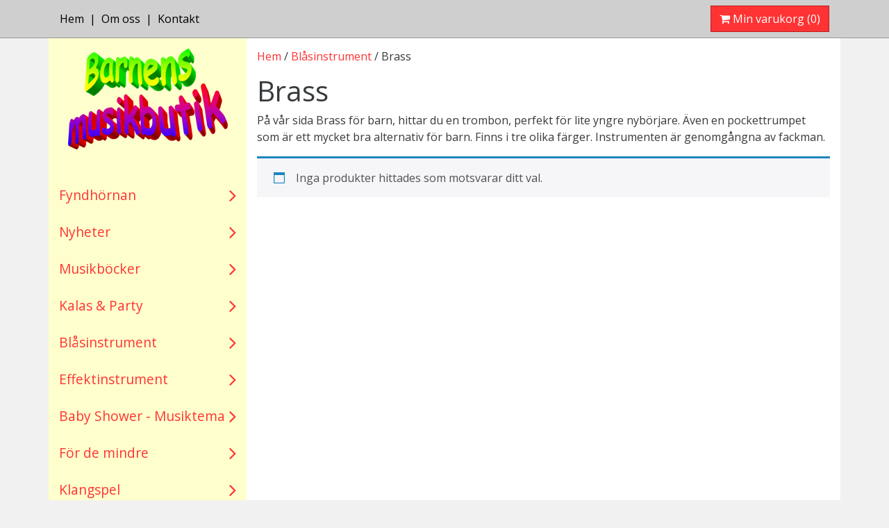

--- FILE ---
content_type: text/html; charset=UTF-8
request_url: https://barnensmusikbutik.se/produkt-kategori/blasinstrument/brass/
body_size: 11438
content:
<!DOCTYPE html>
<html lang="sv-SE">
    <head>
        <meta charset="UTF-8">
        <meta name="viewport" content="width=device-width, initial-scale=1">
        <title>Brass för barn | Trombon för barn | Pockettrumpet - Barnens Musikbutik</title>
        <link rel="profile" href="https://gmpg.org/xfn/11">
        <link rel="pingback" href="https://barnensmusikbutik.se/xmlrpc.php">

        <meta name='robots' content='index, follow, max-image-preview:large, max-snippet:-1, max-video-preview:-1' />
	<style>img:is([sizes="auto" i], [sizes^="auto," i]) { contain-intrinsic-size: 3000px 1500px }</style>
	
	<!-- This site is optimized with the Yoast SEO plugin v26.7 - https://yoast.com/wordpress/plugins/seo/ -->
	<title>Brass för barn | Trombon för barn | Pockettrumpet - Barnens Musikbutik</title>
	<meta name="description" content="Här hittar du Brass för barn. En trombon, perfekt för lite yngre nybörjare. Ett mycket bra alternativ för barn är även pockettrumpeten." />
	<link rel="canonical" href="https://barnensmusikbutik.se/produkt-kategori/blasinstrument/brass/" />
	<meta property="og:locale" content="sv_SE" />
	<meta property="og:type" content="article" />
	<meta property="og:title" content="Brass för barn | Trombon för barn | Pockettrumpet - Barnens Musikbutik" />
	<meta property="og:description" content="Här hittar du Brass för barn. En trombon, perfekt för lite yngre nybörjare. Ett mycket bra alternativ för barn är även pockettrumpeten." />
	<meta property="og:url" content="https://barnensmusikbutik.se/produkt-kategori/blasinstrument/brass/" />
	<meta property="og:site_name" content="Barnens Musikbutik" />
	<meta name="twitter:card" content="summary_large_image" />
	<script type="application/ld+json" class="yoast-schema-graph">{"@context":"https://schema.org","@graph":[{"@type":"CollectionPage","@id":"https://barnensmusikbutik.se/produkt-kategori/blasinstrument/brass/","url":"https://barnensmusikbutik.se/produkt-kategori/blasinstrument/brass/","name":"Brass för barn | Trombon för barn | Pockettrumpet - Barnens Musikbutik","isPartOf":{"@id":"https://barnensmusikbutik.se/#website"},"description":"Här hittar du Brass för barn. En trombon, perfekt för lite yngre nybörjare. Ett mycket bra alternativ för barn är även pockettrumpeten.","breadcrumb":{"@id":"https://barnensmusikbutik.se/produkt-kategori/blasinstrument/brass/#breadcrumb"},"inLanguage":"sv-SE"},{"@type":"BreadcrumbList","@id":"https://barnensmusikbutik.se/produkt-kategori/blasinstrument/brass/#breadcrumb","itemListElement":[{"@type":"ListItem","position":1,"name":"Hem","item":"https://barnensmusikbutik.se/"},{"@type":"ListItem","position":2,"name":"Blåsinstrument","item":"https://barnensmusikbutik.se/produkt-kategori/blasinstrument/"},{"@type":"ListItem","position":3,"name":"Brass"}]},{"@type":"WebSite","@id":"https://barnensmusikbutik.se/#website","url":"https://barnensmusikbutik.se/","name":"Barnens Musikbutik","description":"Musikinstrument för barn | Rytminstrument för barn | Sångböcker | Musiktillbehör | Musikpresenter","publisher":{"@id":"https://barnensmusikbutik.se/#organization"},"potentialAction":[{"@type":"SearchAction","target":{"@type":"EntryPoint","urlTemplate":"https://barnensmusikbutik.se/?s={search_term_string}"},"query-input":{"@type":"PropertyValueSpecification","valueRequired":true,"valueName":"search_term_string"}}],"inLanguage":"sv-SE"},{"@type":"Organization","@id":"https://barnensmusikbutik.se/#organization","name":"Barnens Musikbutik","url":"https://barnensmusikbutik.se/","logo":{"@type":"ImageObject","inLanguage":"sv-SE","@id":"https://barnensmusikbutik.se/#/schema/logo/image/","url":"https://barnensmusikbutik.se/wp-content/uploads/2022/06/site-logo.png","contentUrl":"https://barnensmusikbutik.se/wp-content/uploads/2022/06/site-logo.png","width":230,"height":148,"caption":"Barnens Musikbutik"},"image":{"@id":"https://barnensmusikbutik.se/#/schema/logo/image/"}}]}</script>
	<!-- / Yoast SEO plugin. -->


<link rel="alternate" type="application/rss+xml" title="Webbflöde för Barnens Musikbutik &raquo; Brass, Kategori" href="https://barnensmusikbutik.se/produkt-kategori/blasinstrument/brass/feed/" />
		<style>
			.lazyload,
			.lazyloading {
				max-width: 100%;
			}
		</style>
		<script type="text/javascript">
/* <![CDATA[ */
window._wpemojiSettings = {"baseUrl":"https:\/\/s.w.org\/images\/core\/emoji\/16.0.1\/72x72\/","ext":".png","svgUrl":"https:\/\/s.w.org\/images\/core\/emoji\/16.0.1\/svg\/","svgExt":".svg","source":{"concatemoji":"https:\/\/barnensmusikbutik.se\/wp-includes\/js\/wp-emoji-release.min.js?ver=6.8.3"}};
/*! This file is auto-generated */
!function(s,n){var o,i,e;function c(e){try{var t={supportTests:e,timestamp:(new Date).valueOf()};sessionStorage.setItem(o,JSON.stringify(t))}catch(e){}}function p(e,t,n){e.clearRect(0,0,e.canvas.width,e.canvas.height),e.fillText(t,0,0);var t=new Uint32Array(e.getImageData(0,0,e.canvas.width,e.canvas.height).data),a=(e.clearRect(0,0,e.canvas.width,e.canvas.height),e.fillText(n,0,0),new Uint32Array(e.getImageData(0,0,e.canvas.width,e.canvas.height).data));return t.every(function(e,t){return e===a[t]})}function u(e,t){e.clearRect(0,0,e.canvas.width,e.canvas.height),e.fillText(t,0,0);for(var n=e.getImageData(16,16,1,1),a=0;a<n.data.length;a++)if(0!==n.data[a])return!1;return!0}function f(e,t,n,a){switch(t){case"flag":return n(e,"\ud83c\udff3\ufe0f\u200d\u26a7\ufe0f","\ud83c\udff3\ufe0f\u200b\u26a7\ufe0f")?!1:!n(e,"\ud83c\udde8\ud83c\uddf6","\ud83c\udde8\u200b\ud83c\uddf6")&&!n(e,"\ud83c\udff4\udb40\udc67\udb40\udc62\udb40\udc65\udb40\udc6e\udb40\udc67\udb40\udc7f","\ud83c\udff4\u200b\udb40\udc67\u200b\udb40\udc62\u200b\udb40\udc65\u200b\udb40\udc6e\u200b\udb40\udc67\u200b\udb40\udc7f");case"emoji":return!a(e,"\ud83e\udedf")}return!1}function g(e,t,n,a){var r="undefined"!=typeof WorkerGlobalScope&&self instanceof WorkerGlobalScope?new OffscreenCanvas(300,150):s.createElement("canvas"),o=r.getContext("2d",{willReadFrequently:!0}),i=(o.textBaseline="top",o.font="600 32px Arial",{});return e.forEach(function(e){i[e]=t(o,e,n,a)}),i}function t(e){var t=s.createElement("script");t.src=e,t.defer=!0,s.head.appendChild(t)}"undefined"!=typeof Promise&&(o="wpEmojiSettingsSupports",i=["flag","emoji"],n.supports={everything:!0,everythingExceptFlag:!0},e=new Promise(function(e){s.addEventListener("DOMContentLoaded",e,{once:!0})}),new Promise(function(t){var n=function(){try{var e=JSON.parse(sessionStorage.getItem(o));if("object"==typeof e&&"number"==typeof e.timestamp&&(new Date).valueOf()<e.timestamp+604800&&"object"==typeof e.supportTests)return e.supportTests}catch(e){}return null}();if(!n){if("undefined"!=typeof Worker&&"undefined"!=typeof OffscreenCanvas&&"undefined"!=typeof URL&&URL.createObjectURL&&"undefined"!=typeof Blob)try{var e="postMessage("+g.toString()+"("+[JSON.stringify(i),f.toString(),p.toString(),u.toString()].join(",")+"));",a=new Blob([e],{type:"text/javascript"}),r=new Worker(URL.createObjectURL(a),{name:"wpTestEmojiSupports"});return void(r.onmessage=function(e){c(n=e.data),r.terminate(),t(n)})}catch(e){}c(n=g(i,f,p,u))}t(n)}).then(function(e){for(var t in e)n.supports[t]=e[t],n.supports.everything=n.supports.everything&&n.supports[t],"flag"!==t&&(n.supports.everythingExceptFlag=n.supports.everythingExceptFlag&&n.supports[t]);n.supports.everythingExceptFlag=n.supports.everythingExceptFlag&&!n.supports.flag,n.DOMReady=!1,n.readyCallback=function(){n.DOMReady=!0}}).then(function(){return e}).then(function(){var e;n.supports.everything||(n.readyCallback(),(e=n.source||{}).concatemoji?t(e.concatemoji):e.wpemoji&&e.twemoji&&(t(e.twemoji),t(e.wpemoji)))}))}((window,document),window._wpemojiSettings);
/* ]]> */
</script>
<style id='wp-emoji-styles-inline-css' type='text/css'>

	img.wp-smiley, img.emoji {
		display: inline !important;
		border: none !important;
		box-shadow: none !important;
		height: 1em !important;
		width: 1em !important;
		margin: 0 0.07em !important;
		vertical-align: -0.1em !important;
		background: none !important;
		padding: 0 !important;
	}
</style>
<link rel='stylesheet' id='wp-block-library-css' href='https://barnensmusikbutik.se/wp-includes/css/dist/block-library/style.min.css?ver=6.8.3' type='text/css' media='all' />
<style id='classic-theme-styles-inline-css' type='text/css'>
/*! This file is auto-generated */
.wp-block-button__link{color:#fff;background-color:#32373c;border-radius:9999px;box-shadow:none;text-decoration:none;padding:calc(.667em + 2px) calc(1.333em + 2px);font-size:1.125em}.wp-block-file__button{background:#32373c;color:#fff;text-decoration:none}
</style>
<style id='global-styles-inline-css' type='text/css'>
:root{--wp--preset--aspect-ratio--square: 1;--wp--preset--aspect-ratio--4-3: 4/3;--wp--preset--aspect-ratio--3-4: 3/4;--wp--preset--aspect-ratio--3-2: 3/2;--wp--preset--aspect-ratio--2-3: 2/3;--wp--preset--aspect-ratio--16-9: 16/9;--wp--preset--aspect-ratio--9-16: 9/16;--wp--preset--color--black: #000000;--wp--preset--color--cyan-bluish-gray: #abb8c3;--wp--preset--color--white: #ffffff;--wp--preset--color--pale-pink: #f78da7;--wp--preset--color--vivid-red: #cf2e2e;--wp--preset--color--luminous-vivid-orange: #ff6900;--wp--preset--color--luminous-vivid-amber: #fcb900;--wp--preset--color--light-green-cyan: #7bdcb5;--wp--preset--color--vivid-green-cyan: #00d084;--wp--preset--color--pale-cyan-blue: #8ed1fc;--wp--preset--color--vivid-cyan-blue: #0693e3;--wp--preset--color--vivid-purple: #9b51e0;--wp--preset--gradient--vivid-cyan-blue-to-vivid-purple: linear-gradient(135deg,rgba(6,147,227,1) 0%,rgb(155,81,224) 100%);--wp--preset--gradient--light-green-cyan-to-vivid-green-cyan: linear-gradient(135deg,rgb(122,220,180) 0%,rgb(0,208,130) 100%);--wp--preset--gradient--luminous-vivid-amber-to-luminous-vivid-orange: linear-gradient(135deg,rgba(252,185,0,1) 0%,rgba(255,105,0,1) 100%);--wp--preset--gradient--luminous-vivid-orange-to-vivid-red: linear-gradient(135deg,rgba(255,105,0,1) 0%,rgb(207,46,46) 100%);--wp--preset--gradient--very-light-gray-to-cyan-bluish-gray: linear-gradient(135deg,rgb(238,238,238) 0%,rgb(169,184,195) 100%);--wp--preset--gradient--cool-to-warm-spectrum: linear-gradient(135deg,rgb(74,234,220) 0%,rgb(151,120,209) 20%,rgb(207,42,186) 40%,rgb(238,44,130) 60%,rgb(251,105,98) 80%,rgb(254,248,76) 100%);--wp--preset--gradient--blush-light-purple: linear-gradient(135deg,rgb(255,206,236) 0%,rgb(152,150,240) 100%);--wp--preset--gradient--blush-bordeaux: linear-gradient(135deg,rgb(254,205,165) 0%,rgb(254,45,45) 50%,rgb(107,0,62) 100%);--wp--preset--gradient--luminous-dusk: linear-gradient(135deg,rgb(255,203,112) 0%,rgb(199,81,192) 50%,rgb(65,88,208) 100%);--wp--preset--gradient--pale-ocean: linear-gradient(135deg,rgb(255,245,203) 0%,rgb(182,227,212) 50%,rgb(51,167,181) 100%);--wp--preset--gradient--electric-grass: linear-gradient(135deg,rgb(202,248,128) 0%,rgb(113,206,126) 100%);--wp--preset--gradient--midnight: linear-gradient(135deg,rgb(2,3,129) 0%,rgb(40,116,252) 100%);--wp--preset--font-size--small: 13px;--wp--preset--font-size--medium: 20px;--wp--preset--font-size--large: 36px;--wp--preset--font-size--x-large: 42px;--wp--preset--spacing--20: 0.44rem;--wp--preset--spacing--30: 0.67rem;--wp--preset--spacing--40: 1rem;--wp--preset--spacing--50: 1.5rem;--wp--preset--spacing--60: 2.25rem;--wp--preset--spacing--70: 3.38rem;--wp--preset--spacing--80: 5.06rem;--wp--preset--shadow--natural: 6px 6px 9px rgba(0, 0, 0, 0.2);--wp--preset--shadow--deep: 12px 12px 50px rgba(0, 0, 0, 0.4);--wp--preset--shadow--sharp: 6px 6px 0px rgba(0, 0, 0, 0.2);--wp--preset--shadow--outlined: 6px 6px 0px -3px rgba(255, 255, 255, 1), 6px 6px rgba(0, 0, 0, 1);--wp--preset--shadow--crisp: 6px 6px 0px rgba(0, 0, 0, 1);}:where(.is-layout-flex){gap: 0.5em;}:where(.is-layout-grid){gap: 0.5em;}body .is-layout-flex{display: flex;}.is-layout-flex{flex-wrap: wrap;align-items: center;}.is-layout-flex > :is(*, div){margin: 0;}body .is-layout-grid{display: grid;}.is-layout-grid > :is(*, div){margin: 0;}:where(.wp-block-columns.is-layout-flex){gap: 2em;}:where(.wp-block-columns.is-layout-grid){gap: 2em;}:where(.wp-block-post-template.is-layout-flex){gap: 1.25em;}:where(.wp-block-post-template.is-layout-grid){gap: 1.25em;}.has-black-color{color: var(--wp--preset--color--black) !important;}.has-cyan-bluish-gray-color{color: var(--wp--preset--color--cyan-bluish-gray) !important;}.has-white-color{color: var(--wp--preset--color--white) !important;}.has-pale-pink-color{color: var(--wp--preset--color--pale-pink) !important;}.has-vivid-red-color{color: var(--wp--preset--color--vivid-red) !important;}.has-luminous-vivid-orange-color{color: var(--wp--preset--color--luminous-vivid-orange) !important;}.has-luminous-vivid-amber-color{color: var(--wp--preset--color--luminous-vivid-amber) !important;}.has-light-green-cyan-color{color: var(--wp--preset--color--light-green-cyan) !important;}.has-vivid-green-cyan-color{color: var(--wp--preset--color--vivid-green-cyan) !important;}.has-pale-cyan-blue-color{color: var(--wp--preset--color--pale-cyan-blue) !important;}.has-vivid-cyan-blue-color{color: var(--wp--preset--color--vivid-cyan-blue) !important;}.has-vivid-purple-color{color: var(--wp--preset--color--vivid-purple) !important;}.has-black-background-color{background-color: var(--wp--preset--color--black) !important;}.has-cyan-bluish-gray-background-color{background-color: var(--wp--preset--color--cyan-bluish-gray) !important;}.has-white-background-color{background-color: var(--wp--preset--color--white) !important;}.has-pale-pink-background-color{background-color: var(--wp--preset--color--pale-pink) !important;}.has-vivid-red-background-color{background-color: var(--wp--preset--color--vivid-red) !important;}.has-luminous-vivid-orange-background-color{background-color: var(--wp--preset--color--luminous-vivid-orange) !important;}.has-luminous-vivid-amber-background-color{background-color: var(--wp--preset--color--luminous-vivid-amber) !important;}.has-light-green-cyan-background-color{background-color: var(--wp--preset--color--light-green-cyan) !important;}.has-vivid-green-cyan-background-color{background-color: var(--wp--preset--color--vivid-green-cyan) !important;}.has-pale-cyan-blue-background-color{background-color: var(--wp--preset--color--pale-cyan-blue) !important;}.has-vivid-cyan-blue-background-color{background-color: var(--wp--preset--color--vivid-cyan-blue) !important;}.has-vivid-purple-background-color{background-color: var(--wp--preset--color--vivid-purple) !important;}.has-black-border-color{border-color: var(--wp--preset--color--black) !important;}.has-cyan-bluish-gray-border-color{border-color: var(--wp--preset--color--cyan-bluish-gray) !important;}.has-white-border-color{border-color: var(--wp--preset--color--white) !important;}.has-pale-pink-border-color{border-color: var(--wp--preset--color--pale-pink) !important;}.has-vivid-red-border-color{border-color: var(--wp--preset--color--vivid-red) !important;}.has-luminous-vivid-orange-border-color{border-color: var(--wp--preset--color--luminous-vivid-orange) !important;}.has-luminous-vivid-amber-border-color{border-color: var(--wp--preset--color--luminous-vivid-amber) !important;}.has-light-green-cyan-border-color{border-color: var(--wp--preset--color--light-green-cyan) !important;}.has-vivid-green-cyan-border-color{border-color: var(--wp--preset--color--vivid-green-cyan) !important;}.has-pale-cyan-blue-border-color{border-color: var(--wp--preset--color--pale-cyan-blue) !important;}.has-vivid-cyan-blue-border-color{border-color: var(--wp--preset--color--vivid-cyan-blue) !important;}.has-vivid-purple-border-color{border-color: var(--wp--preset--color--vivid-purple) !important;}.has-vivid-cyan-blue-to-vivid-purple-gradient-background{background: var(--wp--preset--gradient--vivid-cyan-blue-to-vivid-purple) !important;}.has-light-green-cyan-to-vivid-green-cyan-gradient-background{background: var(--wp--preset--gradient--light-green-cyan-to-vivid-green-cyan) !important;}.has-luminous-vivid-amber-to-luminous-vivid-orange-gradient-background{background: var(--wp--preset--gradient--luminous-vivid-amber-to-luminous-vivid-orange) !important;}.has-luminous-vivid-orange-to-vivid-red-gradient-background{background: var(--wp--preset--gradient--luminous-vivid-orange-to-vivid-red) !important;}.has-very-light-gray-to-cyan-bluish-gray-gradient-background{background: var(--wp--preset--gradient--very-light-gray-to-cyan-bluish-gray) !important;}.has-cool-to-warm-spectrum-gradient-background{background: var(--wp--preset--gradient--cool-to-warm-spectrum) !important;}.has-blush-light-purple-gradient-background{background: var(--wp--preset--gradient--blush-light-purple) !important;}.has-blush-bordeaux-gradient-background{background: var(--wp--preset--gradient--blush-bordeaux) !important;}.has-luminous-dusk-gradient-background{background: var(--wp--preset--gradient--luminous-dusk) !important;}.has-pale-ocean-gradient-background{background: var(--wp--preset--gradient--pale-ocean) !important;}.has-electric-grass-gradient-background{background: var(--wp--preset--gradient--electric-grass) !important;}.has-midnight-gradient-background{background: var(--wp--preset--gradient--midnight) !important;}.has-small-font-size{font-size: var(--wp--preset--font-size--small) !important;}.has-medium-font-size{font-size: var(--wp--preset--font-size--medium) !important;}.has-large-font-size{font-size: var(--wp--preset--font-size--large) !important;}.has-x-large-font-size{font-size: var(--wp--preset--font-size--x-large) !important;}
:where(.wp-block-post-template.is-layout-flex){gap: 1.25em;}:where(.wp-block-post-template.is-layout-grid){gap: 1.25em;}
:where(.wp-block-columns.is-layout-flex){gap: 2em;}:where(.wp-block-columns.is-layout-grid){gap: 2em;}
:root :where(.wp-block-pullquote){font-size: 1.5em;line-height: 1.6;}
</style>
<link rel='stylesheet' id='woocommerce-layout-css' href='https://barnensmusikbutik.se/wp-content/plugins/woocommerce/assets/css/woocommerce-layout.css?ver=10.4.3' type='text/css' media='all' />
<link rel='stylesheet' id='woocommerce-smallscreen-css' href='https://barnensmusikbutik.se/wp-content/plugins/woocommerce/assets/css/woocommerce-smallscreen.css?ver=10.4.3' type='text/css' media='only screen and (max-width: 768px)' />
<link rel='stylesheet' id='woocommerce-general-css' href='https://barnensmusikbutik.se/wp-content/plugins/woocommerce/assets/css/woocommerce.css?ver=10.4.3' type='text/css' media='all' />
<style id='woocommerce-inline-inline-css' type='text/css'>
.woocommerce form .form-row .required { visibility: visible; }
</style>
<link rel='stylesheet' id='aws-style-css' href='https://barnensmusikbutik.se/wp-content/plugins/advanced-woo-search/assets/css/common.min.css?ver=3.51' type='text/css' media='all' />
<link rel='stylesheet' id='bootstrap-css' href='https://barnensmusikbutik.se/wp-content/themes/barnensmusikbutik/_assets/css/bootstrap.min.css?ver=6.8.3' type='text/css' media='all' />
<link rel='stylesheet' id='style-css' href='https://barnensmusikbutik.se/wp-content/themes/barnensmusikbutik/style.css?ver=6.8.3' type='text/css' media='all' />
<link rel='stylesheet' id='msl-main-css' href='https://barnensmusikbutik.se/wp-content/plugins/master-slider/public/assets/css/masterslider.main.css?ver=3.11.0' type='text/css' media='all' />
<link rel='stylesheet' id='msl-custom-css' href='https://barnensmusikbutik.se/wp-content/uploads/master-slider/custom.css?ver=8.9' type='text/css' media='all' />
<script type="text/javascript" src="https://barnensmusikbutik.se/wp-includes/js/jquery/jquery.min.js?ver=3.7.1" id="jquery-core-js"></script>
<script type="text/javascript" src="https://barnensmusikbutik.se/wp-includes/js/jquery/jquery-migrate.min.js?ver=3.4.1" id="jquery-migrate-js"></script>
<script type="text/javascript" src="https://barnensmusikbutik.se/wp-content/plugins/woocommerce/assets/js/jquery-blockui/jquery.blockUI.min.js?ver=2.7.0-wc.10.4.3" id="wc-jquery-blockui-js" defer="defer" data-wp-strategy="defer"></script>
<script type="text/javascript" id="wc-add-to-cart-js-extra">
/* <![CDATA[ */
var wc_add_to_cart_params = {"ajax_url":"\/wp-admin\/admin-ajax.php","wc_ajax_url":"\/?wc-ajax=%%endpoint%%","i18n_view_cart":"Visa varukorg","cart_url":"https:\/\/barnensmusikbutik.se\/varukorg\/","is_cart":"","cart_redirect_after_add":"no"};
/* ]]> */
</script>
<script type="text/javascript" src="https://barnensmusikbutik.se/wp-content/plugins/woocommerce/assets/js/frontend/add-to-cart.min.js?ver=10.4.3" id="wc-add-to-cart-js" defer="defer" data-wp-strategy="defer"></script>
<script type="text/javascript" src="https://barnensmusikbutik.se/wp-content/plugins/woocommerce/assets/js/js-cookie/js.cookie.min.js?ver=2.1.4-wc.10.4.3" id="wc-js-cookie-js" defer="defer" data-wp-strategy="defer"></script>
<script type="text/javascript" id="woocommerce-js-extra">
/* <![CDATA[ */
var woocommerce_params = {"ajax_url":"\/wp-admin\/admin-ajax.php","wc_ajax_url":"\/?wc-ajax=%%endpoint%%","i18n_password_show":"Visa l\u00f6senord","i18n_password_hide":"D\u00f6lj l\u00f6senord"};
/* ]]> */
</script>
<script type="text/javascript" src="https://barnensmusikbutik.se/wp-content/plugins/woocommerce/assets/js/frontend/woocommerce.min.js?ver=10.4.3" id="woocommerce-js" defer="defer" data-wp-strategy="defer"></script>
<link rel="https://api.w.org/" href="https://barnensmusikbutik.se/wp-json/" /><link rel="alternate" title="JSON" type="application/json" href="https://barnensmusikbutik.se/wp-json/wp/v2/product_cat/378" /><link rel="EditURI" type="application/rsd+xml" title="RSD" href="https://barnensmusikbutik.se/xmlrpc.php?rsd" />
<meta name="generator" content="WordPress 6.8.3" />
<meta name="generator" content="WooCommerce 10.4.3" />
<script>var ms_grabbing_curosr = 'https://barnensmusikbutik.se/wp-content/plugins/master-slider/public/assets/css/common/grabbing.cur', ms_grab_curosr = 'https://barnensmusikbutik.se/wp-content/plugins/master-slider/public/assets/css/common/grab.cur';</script>
<meta name="generator" content="MasterSlider 3.11.0 - Responsive Touch Image Slider | avt.li/msf" />
		<script>
			document.documentElement.className = document.documentElement.className.replace('no-js', 'js');
		</script>
				<style>
			.no-js img.lazyload {
				display: none;
			}

			figure.wp-block-image img.lazyloading {
				min-width: 150px;
			}

			.lazyload,
			.lazyloading {
				--smush-placeholder-width: 100px;
				--smush-placeholder-aspect-ratio: 1/1;
				width: var(--smush-image-width, var(--smush-placeholder-width)) !important;
				aspect-ratio: var(--smush-image-aspect-ratio, var(--smush-placeholder-aspect-ratio)) !important;
			}

						.lazyload, .lazyloading {
				opacity: 0;
			}

			.lazyloaded {
				opacity: 1;
				transition: opacity 400ms;
				transition-delay: 0ms;
			}

					</style>
			<noscript><style>.woocommerce-product-gallery{ opacity: 1 !important; }</style></noscript>
	    </head>


    
    <body data-rsssl=1 class="archive tax-product_cat term-brass term-378 wp-theme-barnensmusikbutik theme-barnensmusikbutik _masterslider _ms_version_3.11.0 woocommerce woocommerce-page woocommerce-no-js">


        <header id="header" class="site-header">

            <div class="inner-header container">
                <div class="row">
                    <nav id="primary_nav" class="navbar navbar-light">
                        <div style="display: table; width: 100%">
                            <div style="display: table-cell">
                                <button class="navbar-toggler pull-left hidden-sm-up" type="button" data-toggle="collapse" data-target="#primary_navbar_collapsable">
                                    &#9776;
                                </button>
                            </div>
                            <div style="display: table-cell">
                                <span class="hidden-sm-up">
                                    <div class="product-search"> 
                                                                                  <div class="aws-container" data-url="/?wc-ajax=aws_action" data-siteurl="https://barnensmusikbutik.se" data-lang="" data-show-loader="true" data-show-more="true" data-show-page="true" data-ajax-search="true" data-show-clear="true" data-mobile-screen="false" data-use-analytics="false" data-min-chars="1" data-buttons-order="2" data-timeout="300" data-is-mobile="false" data-page-id="378" data-tax="product_cat" ><form class="aws-search-form" action="https://barnensmusikbutik.se/" method="get" role="search" ><div class="aws-wrapper"><label class="aws-search-label" for="696d30b707b7d">Search</label><input type="search" name="s" id="696d30b707b7d" value="" class="aws-search-field" placeholder="Search" autocomplete="off" /><input type="hidden" name="post_type" value="product"><input type="hidden" name="type_aws" value="true"><div class="aws-search-clear"><span>×</span></div><div class="aws-loader"></div></div><div class="aws-search-btn aws-form-btn"><span class="aws-search-btn_icon"><svg focusable="false" xmlns="http://www.w3.org/2000/svg" viewBox="0 0 24 24" width="24px"><path d="M15.5 14h-.79l-.28-.27C15.41 12.59 16 11.11 16 9.5 16 5.91 13.09 3 9.5 3S3 5.91 3 9.5 5.91 16 9.5 16c1.61 0 3.09-.59 4.23-1.57l.27.28v.79l5 4.99L20.49 19l-4.99-5zm-6 0C7.01 14 5 11.99 5 9.5S7.01 5 9.5 5 14 7.01 14 9.5 11.99 14 9.5 14z"></path></svg></span></div></form></div>                                    </div>
                                </span>
                            </div>
                            <div style="display: table-cell; white-space: nowrap">
                                <span class="hidden-sm-up">

                                    
                                    <a class="cart-contents pull-right" href="https://barnensmusikbutik.se/varukorg/" title="Min varukorg"><span class="cart-count">(0)</span> <i class="fa fa-shopping-cart"></i></a>

                                     
                                </span>
                            </div>
                        </div>
                        <div class="collapse navbar-toggleable-xs" id="primary_navbar_collapsable">
                            <div class="hidden-xs-down"><ul id="menu_primary" class="nav navbar-nav"><li id="nav-item-17" class="menu-item menu-item-type-custom menu-item-object-custom nav-item nav-item-17"><a title="Hem" class="nav-link" href="/">Hem</a></li>
<li id="nav-item-16" class="menu-item menu-item-type-post_type menu-item-object-page nav-item nav-item-16"><a title="Om oss" class="nav-link" href="https://barnensmusikbutik.se/om-oss/">Om oss</a></li>
<li id="nav-item-26" class="menu-item menu-item-type-post_type menu-item-object-page nav-item nav-item-26"><a title="Kontakt" class="nav-link" href="https://barnensmusikbutik.se/kontakt/">Kontakt</a></li>
</ul></div>                            <div class="hidden-sm-up"><ul id="menu_primary_mobile" class="nav navbar-nav"><li id="nav-item-18" class="menu-item menu-item-type-custom menu-item-object-custom nav-item nav-item-18"><a title="Hem" class="nav-link" href="/">Hem</a></li>
<li id="nav-item-30" class="menu-item menu-item-type-post_type menu-item-object-page nav-item nav-item-30"><a title="Om oss" class="nav-link" href="https://barnensmusikbutik.se/om-oss/">Om oss</a></li>
<li id="nav-item-28" class="menu-item menu-item-type-post_type menu-item-object-page nav-item nav-item-28"><a title="Kontakt" class="nav-link" href="https://barnensmusikbutik.se/kontakt/">Kontakt</a></li>
<li id="nav-item-19" class="menu-item menu-item-type-post_type menu-item-object-page nav-item nav-item-19"><a title="Mitt konto" class="nav-link" href="https://barnensmusikbutik.se/mitt-konto/">Mitt konto</a></li>
</ul></div>

                            <div class="pull-right hidden-xs-down">
                                
                                <a class="btn btn-primary cart-contents" href="https://barnensmusikbutik.se/varukorg/" title="'Min varukorg"><i class="fa fa-shopping-cart"></i><span class="hidden-md-down"> Min varukorg</span> <span class="cart-count">(0)</span></a>

                                                              
                            </div>
                        </div><!-- .collapse -->


                    </nav>
                </div><!-- .row -->
                <div class="brand hidden-sm-up"><a href="https://barnensmusikbutik.se/" rel="home"><img data-src="https://barnensmusikbutik.se/wp-content/themes/barnensmusikbutik/_assets/images/site-logo-xs.png" alt="Barnens Musikbutik" class="header-logo img-fluid lazyload" src="[data-uri]" style="--smush-placeholder-width: 230px; --smush-placeholder-aspect-ratio: 230/71;"></a></div>
            </div><!-- .inner-header -->

        </header><!-- #header -->
<div class="site-content container">
    <div class="row flex">
        <div class="sidebar-left col-sm-5 col-md-4 col-lg-3 hidden-xs-down">
            
<div class = "site-branding">
    <a href="https://barnensmusikbutik.se/" rel="home"><img data-src="https://barnensmusikbutik.se/wp-content/themes/barnensmusikbutik/_assets/images/site-logo.png" alt="Barnens Musikbutik" class="header-logo img-fluid lazyload" src="[data-uri]" style="--smush-placeholder-width: 230px; --smush-placeholder-aspect-ratio: 230/148;"></a>
</div><!--.site-branding -->

<div class="hidden-xs-down woo-cat-nav">
<div id="woocommerce_product_categories-2" class="widgets-sidebar  woocommerce widget_product_categories"><span class="widget-title hidden">Produktkategorier</span><ul class="product-categories"><li class="cat-item cat-item-366"><a href="https://barnensmusikbutik.se/produkt-kategori/fyndhornan/">Fyndhörnan</a></li>
<li class="cat-item cat-item-367"><a href="https://barnensmusikbutik.se/produkt-kategori/nyheter/">Nyheter</a></li>
<li class="cat-item cat-item-7 cat-parent"><a href="https://barnensmusikbutik.se/produkt-kategori/musikbocker/">Musikböcker</a><ul class='children'>
<li class="cat-item cat-item-369"><a href="https://barnensmusikbutik.se/produkt-kategori/musikbocker/barnvisor/">Barnvisor</a></li>
<li class="cat-item cat-item-370"><a href="https://barnensmusikbutik.se/produkt-kategori/musikbocker/rorelsesanger/">Rörelsesånger</a></li>
<li class="cat-item cat-item-373"><a href="https://barnensmusikbutik.se/produkt-kategori/musikbocker/popbocker/">Popböcker</a></li>
<li class="cat-item cat-item-623"><a href="https://barnensmusikbutik.se/produkt-kategori/musikbocker/barnkor/">Barnkör</a></li>
<li class="cat-item cat-item-425"><a href="https://barnensmusikbutik.se/produkt-kategori/musikbocker/musikaler/">Musikaler</a></li>
<li class="cat-item cat-item-372 cat-parent"><a href="https://barnensmusikbutik.se/produkt-kategori/musikbocker/undervisning/">Undervisning</a>	<ul class='children'>
<li class="cat-item cat-item-446"><a href="https://barnensmusikbutik.se/produkt-kategori/musikbocker/undervisning/undervisning-blockflojt/">Undervisning - Blockflöjt</a></li>
<li class="cat-item cat-item-448"><a href="https://barnensmusikbutik.se/produkt-kategori/musikbocker/undervisning/undervisning-boomwhakers/">Undervisning - Boomwhakers</a></li>
<li class="cat-item cat-item-451"><a href="https://barnensmusikbutik.se/produkt-kategori/musikbocker/undervisning/undervisning-cello/">Undervisning - Cello</a></li>
<li class="cat-item cat-item-456"><a href="https://barnensmusikbutik.se/produkt-kategori/musikbocker/undervisning/undervisning-dragspel/">Undervisning - Dragspel</a></li>
<li class="cat-item cat-item-453"><a href="https://barnensmusikbutik.se/produkt-kategori/musikbocker/undervisning/undervisning-gitarr/">Undervisning - Gitarr</a></li>
<li class="cat-item cat-item-594"><a href="https://barnensmusikbutik.se/produkt-kategori/musikbocker/undervisning/undervisning_klangspel/">Undervisning - Klangspel</a></li>
<li class="cat-item cat-item-454"><a href="https://barnensmusikbutik.se/produkt-kategori/musikbocker/undervisning/undervisning-piano/">Undervisning - Piano</a></li>
<li class="cat-item cat-item-452"><a href="https://barnensmusikbutik.se/produkt-kategori/musikbocker/undervisning/undervisning-rytm/">Undervisning - Rytm</a></li>
<li class="cat-item cat-item-455"><a href="https://barnensmusikbutik.se/produkt-kategori/musikbocker/undervisning/undervisning-ukulele/">Undervisning - Ukulele</a></li>
<li class="cat-item cat-item-457"><a href="https://barnensmusikbutik.se/produkt-kategori/musikbocker/undervisning/undervisning-violin/">Undervisning - Violin</a></li>
	</ul>
</li>
<li class="cat-item cat-item-371"><a href="https://barnensmusikbutik.se/produkt-kategori/musikbocker/teori-pedagogik/">Teori &amp; Pedagogik</a></li>
</ul>
</li>
<li class="cat-item cat-item-605"><a href="https://barnensmusikbutik.se/produkt-kategori/kalas-party/">Kalas &amp; Party</a></li>
<li class="cat-item cat-item-10 cat-parent current-cat-parent"><a href="https://barnensmusikbutik.se/produkt-kategori/blasinstrument/">Blåsinstrument</a><ul class='children'>
<li class="cat-item cat-item-374"><a href="https://barnensmusikbutik.se/produkt-kategori/blasinstrument/blockflojter/">Blockflöjter</a></li>
<li class="cat-item cat-item-380"><a href="https://barnensmusikbutik.se/produkt-kategori/blasinstrument/ovriga-blasinstrument-blasinstrument/">Övriga blåsinstrument</a></li>
</ul>
</li>
<li class="cat-item cat-item-66"><a href="https://barnensmusikbutik.se/produkt-kategori/effektinstrument/">Effektinstrument</a></li>
<li class="cat-item cat-item-602"><a href="https://barnensmusikbutik.se/produkt-kategori/baby-shower-musiktema/">Baby Shower - Musiktema</a></li>
<li class="cat-item cat-item-368 cat-parent"><a href="https://barnensmusikbutik.se/produkt-kategori/for-de-mindre/">För de mindre</a><ul class='children'>
<li class="cat-item cat-item-384"><a href="https://barnensmusikbutik.se/produkt-kategori/for-de-mindre/bjallror-kastanjetter/">Bjällror &amp; Kastanjetter</a></li>
<li class="cat-item cat-item-383"><a href="https://barnensmusikbutik.se/produkt-kategori/for-de-mindre/blasinstrument-for-de-mindre/">Blåsinstrument</a></li>
<li class="cat-item cat-item-381"><a href="https://barnensmusikbutik.se/produkt-kategori/for-de-mindre/skallror-maracas/">Skallror &amp; Maracas</a></li>
<li class="cat-item cat-item-385"><a href="https://barnensmusikbutik.se/produkt-kategori/for-de-mindre/trummor-tamburiner/">Trummor &amp; Tamburiner</a></li>
<li class="cat-item cat-item-382"><a href="https://barnensmusikbutik.se/produkt-kategori/for-de-mindre/xylofoner/">Xylofoner</a></li>
</ul>
</li>
<li class="cat-item cat-item-67 cat-parent"><a href="https://barnensmusikbutik.se/produkt-kategori/klangspel/">Klangspel</a><ul class='children'>
<li class="cat-item cat-item-389"><a href="https://barnensmusikbutik.se/produkt-kategori/klangspel/metallofoner/">Metallofoner</a></li>
<li class="cat-item cat-item-388"><a href="https://barnensmusikbutik.se/produkt-kategori/klangspel/tonboxar/">Tonboxar</a></li>
</ul>
</li>
<li class="cat-item cat-item-38"><a href="https://barnensmusikbutik.se/produkt-kategori/keyboard/">Keyboard</a></li>
<li class="cat-item cat-item-12 cat-parent"><a href="https://barnensmusikbutik.se/produkt-kategori/musikpresenter/">Musikpresenter</a><ul class='children'>
<li class="cat-item cat-item-398"><a href="https://barnensmusikbutik.se/produkt-kategori/musikpresenter/halsningskort/">Hälsningskort</a></li>
<li class="cat-item cat-item-399"><a href="https://barnensmusikbutik.se/produkt-kategori/musikpresenter/musikspel/">Musikspel</a></li>
<li class="cat-item cat-item-395"><a href="https://barnensmusikbutik.se/produkt-kategori/musikpresenter/strumpor/">Strumpor</a></li>
<li class="cat-item cat-item-400"><a href="https://barnensmusikbutik.se/produkt-kategori/musikpresenter/ovriga-artiklar/">Övriga artiklar</a></li>
</ul>
</li>
<li class="cat-item cat-item-9 cat-parent"><a href="https://barnensmusikbutik.se/produkt-kategori/rytminstrument/">Rytminstrument</a><ul class='children'>
<li class="cat-item cat-item-410"><a href="https://barnensmusikbutik.se/produkt-kategori/rytminstrument/bjallror-cymbaler-trianglar/">Bjällror, Cymbaler &amp; Trianglar</a></li>
<li class="cat-item cat-item-409"><a href="https://barnensmusikbutik.se/produkt-kategori/rytminstrument/block-claves-kastanjetter/">Block, Claves &amp; Kastanjetter</a></li>
<li class="cat-item cat-item-407"><a href="https://barnensmusikbutik.se/produkt-kategori/rytminstrument/maracas-agg/">Maracas, Ägg &amp; Shakers</a></li>
<li class="cat-item cat-item-411"><a href="https://barnensmusikbutik.se/produkt-kategori/rytminstrument/raspinstrument-guiro/">Raspinstrument/Guiro</a></li>
<li class="cat-item cat-item-401"><a href="https://barnensmusikbutik.se/produkt-kategori/rytminstrument/rytmsatser/">Rytmsatser</a></li>
<li class="cat-item cat-item-408"><a href="https://barnensmusikbutik.se/produkt-kategori/rytminstrument/tamburiner/">Tamburiner</a></li>
<li class="cat-item cat-item-402"><a href="https://barnensmusikbutik.se/produkt-kategori/rytminstrument/trummor/">Trummor</a></li>
<li class="cat-item cat-item-412"><a href="https://barnensmusikbutik.se/produkt-kategori/rytminstrument/ovriga-rytminstrument/">Övriga rytminstrument</a></li>
</ul>
</li>
<li class="cat-item cat-item-13 cat-parent"><a href="https://barnensmusikbutik.se/produkt-kategori/tillbehor/">Tillbehör</a><ul class='children'>
<li class="cat-item cat-item-419"><a href="https://barnensmusikbutik.se/produkt-kategori/tillbehor/blas-tillbehor/">Blås- tillbehör</a></li>
<li class="cat-item cat-item-417"><a href="https://barnensmusikbutik.se/produkt-kategori/tillbehor/gitarr-ukulele-tillbehor/">Gitarr &amp; ukulele- tillbehör</a></li>
<li class="cat-item cat-item-420"><a href="https://barnensmusikbutik.se/produkt-kategori/tillbehor/klang-rytm-tillbehor/">Klang &amp; rytm- tillbehör</a></li>
<li class="cat-item cat-item-422"><a href="https://barnensmusikbutik.se/produkt-kategori/tillbehor/metronomer-stamapparater/">Metronomer &amp; Stämapparater</a></li>
<li class="cat-item cat-item-418"><a href="https://barnensmusikbutik.se/produkt-kategori/tillbehor/strak-tillbehor/">Stråk- tillbehör</a></li>
</ul>
</li>
</ul></div><!-- .widgets-sidebar --></div>
<div class="product-search">
        <div class="aws-container" data-url="/?wc-ajax=aws_action" data-siteurl="https://barnensmusikbutik.se" data-lang="" data-show-loader="true" data-show-more="true" data-show-page="true" data-ajax-search="true" data-show-clear="true" data-mobile-screen="false" data-use-analytics="false" data-min-chars="1" data-buttons-order="2" data-timeout="300" data-is-mobile="false" data-page-id="378" data-tax="product_cat" ><form class="aws-search-form" action="https://barnensmusikbutik.se/" method="get" role="search" ><div class="aws-wrapper"><label class="aws-search-label" for="696d30b70b316">Search</label><input type="search" name="s" id="696d30b70b316" value="" class="aws-search-field" placeholder="Search" autocomplete="off" /><input type="hidden" name="post_type" value="product"><input type="hidden" name="type_aws" value="true"><div class="aws-search-clear"><span>×</span></div><div class="aws-loader"></div></div><div class="aws-search-btn aws-form-btn"><span class="aws-search-btn_icon"><svg focusable="false" xmlns="http://www.w3.org/2000/svg" viewBox="0 0 24 24" width="24px"><path d="M15.5 14h-.79l-.28-.27C15.41 12.59 16 11.11 16 9.5 16 5.91 13.09 3 9.5 3S3 5.91 3 9.5 5.91 16 9.5 16c1.61 0 3.09-.59 4.23-1.57l.27.28v.79l5 4.99L20.49 19l-4.99-5zm-6 0C7.01 14 5 11.99 5 9.5S7.01 5 9.5 5 14 7.01 14 9.5 11.99 14 9.5 14z"></path></svg></span></div></form></div> 
</div>
<div id="nav_menu-3" class="widgets-sidebar  widget_nav_menu"></div><!-- .widgets-sidebar -->

        </div>
        <main id="main" class="site-main col-sm-7 col-md-8 col-lg-9  test" role="main"><section id="store"><nav class="woocommerce-breadcrumb" aria-label="Breadcrumb"><a href="https://barnensmusikbutik.se">Hem</a>&nbsp;&#47;&nbsp;<a href="https://barnensmusikbutik.se/produkt-kategori/blasinstrument/">Blåsinstrument</a>&nbsp;&#47;&nbsp;Brass</nav><header class="woocommerce-products-header">
			<h1 class="woocommerce-products-header__title page-title">Brass</h1>
	
	<div class="term-description"><p>På vår sida Brass för barn, hittar du en trombon, perfekt för lite yngre nybörjare. Även en pockettrumpet som är ett mycket bra alternativ för barn. Finns i tre olika färger. Instrumenten är genomgångna av fackman.</p>
</div></header>
<!--<header class="woocommerce-products-header">
			<h1 class="woocommerce-products-header__title page-title">Brass</h1>
	
	<div class="term-description"><p>På vår sida Brass för barn, hittar du en trombon, perfekt för lite yngre nybörjare. Även en pockettrumpet som är ett mycket bra alternativ för barn. Finns i tre olika färger. Instrumenten är genomgångna av fackman.</p>
</div></header>-->
<div class="woocommerce-no-products-found">
	
	<div class="woocommerce-info" role="status">
		Inga produkter hittades som motsvarar ditt val.	</div>
</div>
</section></main><!-- #main -->

    </div><!-- .row -->
</div><!-- .site-content -->

<footer class="container site-footer">

    <div class="row">
        <div class="col-sm-4">
            <div id="woocommerce_product_categories-3" class="widgets-footer widgets-footer-1 woocommerce widget_product_categories"><h4 class="widget-title">Produktkategorier</h4><ul class="product-categories"><li class="cat-item cat-item-602"><a href="https://barnensmusikbutik.se/produkt-kategori/baby-shower-musiktema/">Baby Shower - Musiktema</a></li>
<li class="cat-item cat-item-10 cat-parent current-cat-parent"><a href="https://barnensmusikbutik.se/produkt-kategori/blasinstrument/">Blåsinstrument</a><ul class='children'>
<li class="cat-item cat-item-374"><a href="https://barnensmusikbutik.se/produkt-kategori/blasinstrument/blockflojter/">Blockflöjter</a></li>
<li class="cat-item cat-item-378 current-cat"><a href="https://barnensmusikbutik.se/produkt-kategori/blasinstrument/brass/">Brass</a></li>
<li class="cat-item cat-item-377"><a href="https://barnensmusikbutik.se/produkt-kategori/blasinstrument/klarinett/">Klarinett</a></li>
<li class="cat-item cat-item-424"><a href="https://barnensmusikbutik.se/produkt-kategori/blasinstrument/melodica/">Melodica</a></li>
<li class="cat-item cat-item-375"><a href="https://barnensmusikbutik.se/produkt-kategori/blasinstrument/munspel/">Munspel</a></li>
<li class="cat-item cat-item-380"><a href="https://barnensmusikbutik.se/produkt-kategori/blasinstrument/ovriga-blasinstrument-blasinstrument/">Övriga blåsinstrument</a></li>
<li class="cat-item cat-item-376"><a href="https://barnensmusikbutik.se/produkt-kategori/blasinstrument/panflojter/">Panflöjter</a></li>
</ul>
</li>
<li class="cat-item cat-item-11"><a href="https://barnensmusikbutik.se/produkt-kategori/dragspel/">Dragspel</a></li>
<li class="cat-item cat-item-66"><a href="https://barnensmusikbutik.se/produkt-kategori/effektinstrument/">Effektinstrument</a></li>
<li class="cat-item cat-item-368 cat-parent"><a href="https://barnensmusikbutik.se/produkt-kategori/for-de-mindre/">För de mindre</a><ul class='children'>
<li class="cat-item cat-item-384"><a href="https://barnensmusikbutik.se/produkt-kategori/for-de-mindre/bjallror-kastanjetter/">Bjällror &amp; Kastanjetter</a></li>
<li class="cat-item cat-item-383"><a href="https://barnensmusikbutik.se/produkt-kategori/for-de-mindre/blasinstrument-for-de-mindre/">Blåsinstrument</a></li>
<li class="cat-item cat-item-608"><a href="https://barnensmusikbutik.se/produkt-kategori/for-de-mindre/minipiano/">Minipiano</a></li>
<li class="cat-item cat-item-386"><a href="https://barnensmusikbutik.se/produkt-kategori/for-de-mindre/musik-lek/">Musik &amp; Lek</a></li>
<li class="cat-item cat-item-381"><a href="https://barnensmusikbutik.se/produkt-kategori/for-de-mindre/skallror-maracas/">Skallror &amp; Maracas</a></li>
<li class="cat-item cat-item-609"><a href="https://barnensmusikbutik.se/produkt-kategori/for-de-mindre/speldosor/">Speldosor</a></li>
<li class="cat-item cat-item-385"><a href="https://barnensmusikbutik.se/produkt-kategori/for-de-mindre/trummor-tamburiner/">Trummor &amp; Tamburiner</a></li>
<li class="cat-item cat-item-382"><a href="https://barnensmusikbutik.se/produkt-kategori/for-de-mindre/xylofoner/">Xylofoner</a></li>
</ul>
</li>
<li class="cat-item cat-item-366"><a href="https://barnensmusikbutik.se/produkt-kategori/fyndhornan/">Fyndhörnan</a></li>
<li class="cat-item cat-item-605"><a href="https://barnensmusikbutik.se/produkt-kategori/kalas-party/">Kalas &amp; Party</a></li>
<li class="cat-item cat-item-38"><a href="https://barnensmusikbutik.se/produkt-kategori/keyboard/">Keyboard</a></li>
<li class="cat-item cat-item-67 cat-parent"><a href="https://barnensmusikbutik.se/produkt-kategori/klangspel/">Klangspel</a><ul class='children'>
<li class="cat-item cat-item-387"><a href="https://barnensmusikbutik.se/produkt-kategori/klangspel/klockor/">Klockor</a></li>
<li class="cat-item cat-item-389"><a href="https://barnensmusikbutik.se/produkt-kategori/klangspel/metallofoner/">Metallofoner</a></li>
<li class="cat-item cat-item-388"><a href="https://barnensmusikbutik.se/produkt-kategori/klangspel/tonboxar/">Tonboxar</a></li>
<li class="cat-item cat-item-390"><a href="https://barnensmusikbutik.se/produkt-kategori/klangspel/xylofoner-klangspel/">Xylofoner</a></li>
</ul>
</li>
<li class="cat-item cat-item-7 cat-parent"><a href="https://barnensmusikbutik.se/produkt-kategori/musikbocker/">Musikböcker</a><ul class='children'>
<li class="cat-item cat-item-623"><a href="https://barnensmusikbutik.se/produkt-kategori/musikbocker/barnkor/">Barnkör</a></li>
<li class="cat-item cat-item-369"><a href="https://barnensmusikbutik.se/produkt-kategori/musikbocker/barnvisor/">Barnvisor</a></li>
<li class="cat-item cat-item-425"><a href="https://barnensmusikbutik.se/produkt-kategori/musikbocker/musikaler/">Musikaler</a></li>
<li class="cat-item cat-item-373"><a href="https://barnensmusikbutik.se/produkt-kategori/musikbocker/popbocker/">Popböcker</a></li>
<li class="cat-item cat-item-370"><a href="https://barnensmusikbutik.se/produkt-kategori/musikbocker/rorelsesanger/">Rörelsesånger</a></li>
<li class="cat-item cat-item-371"><a href="https://barnensmusikbutik.se/produkt-kategori/musikbocker/teori-pedagogik/">Teori &amp; Pedagogik</a></li>
<li class="cat-item cat-item-372 cat-parent"><a href="https://barnensmusikbutik.se/produkt-kategori/musikbocker/undervisning/">Undervisning</a>	<ul class='children'>
<li class="cat-item cat-item-446"><a href="https://barnensmusikbutik.se/produkt-kategori/musikbocker/undervisning/undervisning-blockflojt/">Undervisning - Blockflöjt</a></li>
<li class="cat-item cat-item-448"><a href="https://barnensmusikbutik.se/produkt-kategori/musikbocker/undervisning/undervisning-boomwhakers/">Undervisning - Boomwhakers</a></li>
<li class="cat-item cat-item-451"><a href="https://barnensmusikbutik.se/produkt-kategori/musikbocker/undervisning/undervisning-cello/">Undervisning - Cello</a></li>
<li class="cat-item cat-item-456"><a href="https://barnensmusikbutik.se/produkt-kategori/musikbocker/undervisning/undervisning-dragspel/">Undervisning - Dragspel</a></li>
<li class="cat-item cat-item-453"><a href="https://barnensmusikbutik.se/produkt-kategori/musikbocker/undervisning/undervisning-gitarr/">Undervisning - Gitarr</a></li>
<li class="cat-item cat-item-594"><a href="https://barnensmusikbutik.se/produkt-kategori/musikbocker/undervisning/undervisning_klangspel/">Undervisning - Klangspel</a></li>
<li class="cat-item cat-item-454"><a href="https://barnensmusikbutik.se/produkt-kategori/musikbocker/undervisning/undervisning-piano/">Undervisning - Piano</a></li>
<li class="cat-item cat-item-452"><a href="https://barnensmusikbutik.se/produkt-kategori/musikbocker/undervisning/undervisning-rytm/">Undervisning - Rytm</a></li>
<li class="cat-item cat-item-611"><a href="https://barnensmusikbutik.se/produkt-kategori/musikbocker/undervisning/undervisning-trumpet/">Undervisning - Trumpet</a></li>
<li class="cat-item cat-item-455"><a href="https://barnensmusikbutik.se/produkt-kategori/musikbocker/undervisning/undervisning-ukulele/">Undervisning - Ukulele</a></li>
<li class="cat-item cat-item-457"><a href="https://barnensmusikbutik.se/produkt-kategori/musikbocker/undervisning/undervisning-violin/">Undervisning - Violin</a></li>
	</ul>
</li>
</ul>
</li>
<li class="cat-item cat-item-12 cat-parent"><a href="https://barnensmusikbutik.se/produkt-kategori/musikpresenter/">Musikpresenter</a><ul class='children'>
<li class="cat-item cat-item-392"><a href="https://barnensmusikbutik.se/produkt-kategori/musikpresenter/broscher/">Broscher</a></li>
<li class="cat-item cat-item-606"><a href="https://barnensmusikbutik.se/produkt-kategori/musikpresenter/byggsatser/">Byggsatser</a></li>
<li class="cat-item cat-item-398"><a href="https://barnensmusikbutik.se/produkt-kategori/musikpresenter/halsningskort/">Hälsningskort</a></li>
<li class="cat-item cat-item-391"><a href="https://barnensmusikbutik.se/produkt-kategori/musikpresenter/halssmycken/">Halssmycken</a></li>
<li class="cat-item cat-item-397"><a href="https://barnensmusikbutik.se/produkt-kategori/musikpresenter/kakformar/">Kakformar</a></li>
<li class="cat-item cat-item-394"><a href="https://barnensmusikbutik.se/produkt-kategori/musikpresenter/muggar/">Muggar</a></li>
<li class="cat-item cat-item-399"><a href="https://barnensmusikbutik.se/produkt-kategori/musikpresenter/musikspel/">Musikspel</a></li>
<li class="cat-item cat-item-400"><a href="https://barnensmusikbutik.se/produkt-kategori/musikpresenter/ovriga-artiklar/">Övriga artiklar</a></li>
<li class="cat-item cat-item-396"><a href="https://barnensmusikbutik.se/produkt-kategori/musikpresenter/pappersartiklar/">Pappersartiklar</a></li>
<li class="cat-item cat-item-393"><a href="https://barnensmusikbutik.se/produkt-kategori/musikpresenter/pennor-sudd/">Pennor &amp; Sudd</a></li>
<li class="cat-item cat-item-395"><a href="https://barnensmusikbutik.se/produkt-kategori/musikpresenter/strumpor/">Strumpor</a></li>
</ul>
</li>
<li class="cat-item cat-item-367"><a href="https://barnensmusikbutik.se/produkt-kategori/nyheter/">Nyheter</a></li>
<li class="cat-item cat-item-525"><a href="https://barnensmusikbutik.se/produkt-kategori/okategoriserad/">Okategoriserad</a></li>
<li class="cat-item cat-item-9 cat-parent"><a href="https://barnensmusikbutik.se/produkt-kategori/rytminstrument/">Rytminstrument</a><ul class='children'>
<li class="cat-item cat-item-410"><a href="https://barnensmusikbutik.se/produkt-kategori/rytminstrument/bjallror-cymbaler-trianglar/">Bjällror, Cymbaler &amp; Trianglar</a></li>
<li class="cat-item cat-item-409"><a href="https://barnensmusikbutik.se/produkt-kategori/rytminstrument/block-claves-kastanjetter/">Block, Claves &amp; Kastanjetter</a></li>
<li class="cat-item cat-item-405"><a href="https://barnensmusikbutik.se/produkt-kategori/rytminstrument/bongos/">Bongos</a></li>
<li class="cat-item cat-item-406"><a href="https://barnensmusikbutik.se/produkt-kategori/rytminstrument/cajon-congas/">Cajon &amp; Congas</a></li>
<li class="cat-item cat-item-403"><a href="https://barnensmusikbutik.se/produkt-kategori/rytminstrument/djembe/">Djembe</a></li>
<li class="cat-item cat-item-407"><a href="https://barnensmusikbutik.se/produkt-kategori/rytminstrument/maracas-agg/">Maracas, Ägg &amp; Shakers</a></li>
<li class="cat-item cat-item-412"><a href="https://barnensmusikbutik.se/produkt-kategori/rytminstrument/ovriga-rytminstrument/">Övriga rytminstrument</a></li>
<li class="cat-item cat-item-411"><a href="https://barnensmusikbutik.se/produkt-kategori/rytminstrument/raspinstrument-guiro/">Raspinstrument/Guiro</a></li>
<li class="cat-item cat-item-401"><a href="https://barnensmusikbutik.se/produkt-kategori/rytminstrument/rytmsatser/">Rytmsatser</a></li>
<li class="cat-item cat-item-408"><a href="https://barnensmusikbutik.se/produkt-kategori/rytminstrument/tamburiner/">Tamburiner</a></li>
<li class="cat-item cat-item-402"><a href="https://barnensmusikbutik.se/produkt-kategori/rytminstrument/trummor/">Trummor</a></li>
<li class="cat-item cat-item-404"><a href="https://barnensmusikbutik.se/produkt-kategori/rytminstrument/trumset/">Trumset/Steel drum</a></li>
</ul>
</li>
<li class="cat-item cat-item-365 cat-parent"><a href="https://barnensmusikbutik.se/produkt-kategori/stranginstrument/">Stränginstrument för barn</a><ul class='children'>
<li class="cat-item cat-item-413"><a href="https://barnensmusikbutik.se/produkt-kategori/stranginstrument/akustiska-gitarrer/">Akustiska gitarrer för barn</a></li>
<li class="cat-item cat-item-620"><a href="https://barnensmusikbutik.se/produkt-kategori/stranginstrument/bordsharpa/">Bordsharpa</a></li>
<li class="cat-item cat-item-414"><a href="https://barnensmusikbutik.se/produkt-kategori/stranginstrument/elgitarr/">Elgitarr för barn</a></li>
<li class="cat-item cat-item-416"><a href="https://barnensmusikbutik.se/produkt-kategori/stranginstrument/guitalele/">Guitalele</a></li>
<li class="cat-item cat-item-415"><a href="https://barnensmusikbutik.se/produkt-kategori/stranginstrument/ukulele/">Ukulele</a></li>
</ul>
</li>
<li class="cat-item cat-item-13 cat-parent"><a href="https://barnensmusikbutik.se/produkt-kategori/tillbehor/">Tillbehör</a><ul class='children'>
<li class="cat-item cat-item-419"><a href="https://barnensmusikbutik.se/produkt-kategori/tillbehor/blas-tillbehor/">Blås- tillbehör</a></li>
<li class="cat-item cat-item-417"><a href="https://barnensmusikbutik.se/produkt-kategori/tillbehor/gitarr-ukulele-tillbehor/">Gitarr &amp; ukulele- tillbehör</a></li>
<li class="cat-item cat-item-423"><a href="https://barnensmusikbutik.se/produkt-kategori/tillbehor/horlurar/">Hörlurar</a></li>
<li class="cat-item cat-item-420"><a href="https://barnensmusikbutik.se/produkt-kategori/tillbehor/klang-rytm-tillbehor/">Klang &amp; rytm- tillbehör</a></li>
<li class="cat-item cat-item-422"><a href="https://barnensmusikbutik.se/produkt-kategori/tillbehor/metronomer-stamapparater/">Metronomer &amp; Stämapparater</a></li>
<li class="cat-item cat-item-421"><a href="https://barnensmusikbutik.se/produkt-kategori/tillbehor/notstall/">Notställ</a></li>
<li class="cat-item cat-item-418"><a href="https://barnensmusikbutik.se/produkt-kategori/tillbehor/strak-tillbehor/">Stråk- tillbehör</a></li>
</ul>
</li>
<li class="cat-item cat-item-364"><a href="https://barnensmusikbutik.se/produkt-kategori/violiner/">Violiner</a></li>
</ul></div><!-- .widgets-footer-1 -->        </div><!-- col -->
        <div class="col-sm-4">
            <div id="nav_menu-2" class="widgets-footer widgets-footer-2 widget_nav_menu"><h4 class="widget-title">Viktigt vid köp</h4><div class="menu-viktigt-vid-kop-container"><ul id="menu-viktigt-vid-kop" class="menu"><li id="menu-item-20" class="menu-item menu-item-type-post_type menu-item-object-page menu-item-20"><a href="https://barnensmusikbutik.se/kop-och-leveransvillkor/">Köp och leveransvillkor</a></li>
<li id="menu-item-21" class="menu-item menu-item-type-post_type menu-item-object-page menu-item-21"><a href="https://barnensmusikbutik.se/om-oss/">Om oss</a></li>
<li id="menu-item-31" class="menu-item menu-item-type-post_type menu-item-object-page menu-item-31"><a href="https://barnensmusikbutik.se/kontakt/">Kontakt</a></li>
</ul></div></div><!-- .widgets-footer-2 -->        </div><!-- col -->
        <div class="col-sm-4">
            <div id="black-studio-tinymce-2" class="widgets-footer widgets-footer-3 widget_black_studio_tinymce"><h4 class="widget-title">Kontakt</h4><div class="textwidget"><p>E-postadress:<br />
<a href="mailto:info@barnensmusikbutik.se">info@barnensmusikbutik.se</a></p>
<p><strong>Postadress</strong><br />
Box 272,  751 05 Uppsala</p>
<p>Org.nr. 9697307503</p>
<p><a href="https://www.instagram.com/barnensmusikbutik/">Följ oss på Instagram</a></p>
<p>&nbsp;</p>
</div></div><!-- .widgets-footer-3 -->        </div><!-- col -->
    </div><!-- .row -->
    <div class="copyright">&copy; 2026 Barnens Musikbutik. All Rights Reserved.</div>
</footer>       

    <div class="hidden-sm-up woo-cat-nav-bottom">
        <div class="btn-group dropup">
            <button type="button" class="btn btn-secondary dropdown-toggle" data-toggle="dropdown" aria-haspopup="true" aria-expanded="false">
                Kategorier
            </button>
            <div class="dropdown-menu">
                <div id="woocommerce_product_categories-2" class="widgets-sidebar  woocommerce widget_product_categories"><span class="widget-title hidden">Produktkategorier</span><ul class="product-categories"><li class="cat-item cat-item-366"><a href="https://barnensmusikbutik.se/produkt-kategori/fyndhornan/">Fyndhörnan</a></li>
<li class="cat-item cat-item-367"><a href="https://barnensmusikbutik.se/produkt-kategori/nyheter/">Nyheter</a></li>
<li class="cat-item cat-item-7 cat-parent"><a href="https://barnensmusikbutik.se/produkt-kategori/musikbocker/">Musikböcker</a><ul class='children'>
<li class="cat-item cat-item-369"><a href="https://barnensmusikbutik.se/produkt-kategori/musikbocker/barnvisor/">Barnvisor</a></li>
<li class="cat-item cat-item-370"><a href="https://barnensmusikbutik.se/produkt-kategori/musikbocker/rorelsesanger/">Rörelsesånger</a></li>
<li class="cat-item cat-item-373"><a href="https://barnensmusikbutik.se/produkt-kategori/musikbocker/popbocker/">Popböcker</a></li>
<li class="cat-item cat-item-623"><a href="https://barnensmusikbutik.se/produkt-kategori/musikbocker/barnkor/">Barnkör</a></li>
<li class="cat-item cat-item-425"><a href="https://barnensmusikbutik.se/produkt-kategori/musikbocker/musikaler/">Musikaler</a></li>
<li class="cat-item cat-item-372 cat-parent"><a href="https://barnensmusikbutik.se/produkt-kategori/musikbocker/undervisning/">Undervisning</a>	<ul class='children'>
<li class="cat-item cat-item-446"><a href="https://barnensmusikbutik.se/produkt-kategori/musikbocker/undervisning/undervisning-blockflojt/">Undervisning - Blockflöjt</a></li>
<li class="cat-item cat-item-448"><a href="https://barnensmusikbutik.se/produkt-kategori/musikbocker/undervisning/undervisning-boomwhakers/">Undervisning - Boomwhakers</a></li>
<li class="cat-item cat-item-451"><a href="https://barnensmusikbutik.se/produkt-kategori/musikbocker/undervisning/undervisning-cello/">Undervisning - Cello</a></li>
<li class="cat-item cat-item-456"><a href="https://barnensmusikbutik.se/produkt-kategori/musikbocker/undervisning/undervisning-dragspel/">Undervisning - Dragspel</a></li>
<li class="cat-item cat-item-453"><a href="https://barnensmusikbutik.se/produkt-kategori/musikbocker/undervisning/undervisning-gitarr/">Undervisning - Gitarr</a></li>
<li class="cat-item cat-item-594"><a href="https://barnensmusikbutik.se/produkt-kategori/musikbocker/undervisning/undervisning_klangspel/">Undervisning - Klangspel</a></li>
<li class="cat-item cat-item-454"><a href="https://barnensmusikbutik.se/produkt-kategori/musikbocker/undervisning/undervisning-piano/">Undervisning - Piano</a></li>
<li class="cat-item cat-item-452"><a href="https://barnensmusikbutik.se/produkt-kategori/musikbocker/undervisning/undervisning-rytm/">Undervisning - Rytm</a></li>
<li class="cat-item cat-item-455"><a href="https://barnensmusikbutik.se/produkt-kategori/musikbocker/undervisning/undervisning-ukulele/">Undervisning - Ukulele</a></li>
<li class="cat-item cat-item-457"><a href="https://barnensmusikbutik.se/produkt-kategori/musikbocker/undervisning/undervisning-violin/">Undervisning - Violin</a></li>
	</ul>
</li>
<li class="cat-item cat-item-371"><a href="https://barnensmusikbutik.se/produkt-kategori/musikbocker/teori-pedagogik/">Teori &amp; Pedagogik</a></li>
</ul>
</li>
<li class="cat-item cat-item-605"><a href="https://barnensmusikbutik.se/produkt-kategori/kalas-party/">Kalas &amp; Party</a></li>
<li class="cat-item cat-item-10 cat-parent current-cat-parent"><a href="https://barnensmusikbutik.se/produkt-kategori/blasinstrument/">Blåsinstrument</a><ul class='children'>
<li class="cat-item cat-item-374"><a href="https://barnensmusikbutik.se/produkt-kategori/blasinstrument/blockflojter/">Blockflöjter</a></li>
<li class="cat-item cat-item-380"><a href="https://barnensmusikbutik.se/produkt-kategori/blasinstrument/ovriga-blasinstrument-blasinstrument/">Övriga blåsinstrument</a></li>
</ul>
</li>
<li class="cat-item cat-item-66"><a href="https://barnensmusikbutik.se/produkt-kategori/effektinstrument/">Effektinstrument</a></li>
<li class="cat-item cat-item-602"><a href="https://barnensmusikbutik.se/produkt-kategori/baby-shower-musiktema/">Baby Shower - Musiktema</a></li>
<li class="cat-item cat-item-368 cat-parent"><a href="https://barnensmusikbutik.se/produkt-kategori/for-de-mindre/">För de mindre</a><ul class='children'>
<li class="cat-item cat-item-384"><a href="https://barnensmusikbutik.se/produkt-kategori/for-de-mindre/bjallror-kastanjetter/">Bjällror &amp; Kastanjetter</a></li>
<li class="cat-item cat-item-383"><a href="https://barnensmusikbutik.se/produkt-kategori/for-de-mindre/blasinstrument-for-de-mindre/">Blåsinstrument</a></li>
<li class="cat-item cat-item-381"><a href="https://barnensmusikbutik.se/produkt-kategori/for-de-mindre/skallror-maracas/">Skallror &amp; Maracas</a></li>
<li class="cat-item cat-item-385"><a href="https://barnensmusikbutik.se/produkt-kategori/for-de-mindre/trummor-tamburiner/">Trummor &amp; Tamburiner</a></li>
<li class="cat-item cat-item-382"><a href="https://barnensmusikbutik.se/produkt-kategori/for-de-mindre/xylofoner/">Xylofoner</a></li>
</ul>
</li>
<li class="cat-item cat-item-67 cat-parent"><a href="https://barnensmusikbutik.se/produkt-kategori/klangspel/">Klangspel</a><ul class='children'>
<li class="cat-item cat-item-389"><a href="https://barnensmusikbutik.se/produkt-kategori/klangspel/metallofoner/">Metallofoner</a></li>
<li class="cat-item cat-item-388"><a href="https://barnensmusikbutik.se/produkt-kategori/klangspel/tonboxar/">Tonboxar</a></li>
</ul>
</li>
<li class="cat-item cat-item-38"><a href="https://barnensmusikbutik.se/produkt-kategori/keyboard/">Keyboard</a></li>
<li class="cat-item cat-item-12 cat-parent"><a href="https://barnensmusikbutik.se/produkt-kategori/musikpresenter/">Musikpresenter</a><ul class='children'>
<li class="cat-item cat-item-398"><a href="https://barnensmusikbutik.se/produkt-kategori/musikpresenter/halsningskort/">Hälsningskort</a></li>
<li class="cat-item cat-item-399"><a href="https://barnensmusikbutik.se/produkt-kategori/musikpresenter/musikspel/">Musikspel</a></li>
<li class="cat-item cat-item-395"><a href="https://barnensmusikbutik.se/produkt-kategori/musikpresenter/strumpor/">Strumpor</a></li>
<li class="cat-item cat-item-400"><a href="https://barnensmusikbutik.se/produkt-kategori/musikpresenter/ovriga-artiklar/">Övriga artiklar</a></li>
</ul>
</li>
<li class="cat-item cat-item-9 cat-parent"><a href="https://barnensmusikbutik.se/produkt-kategori/rytminstrument/">Rytminstrument</a><ul class='children'>
<li class="cat-item cat-item-410"><a href="https://barnensmusikbutik.se/produkt-kategori/rytminstrument/bjallror-cymbaler-trianglar/">Bjällror, Cymbaler &amp; Trianglar</a></li>
<li class="cat-item cat-item-409"><a href="https://barnensmusikbutik.se/produkt-kategori/rytminstrument/block-claves-kastanjetter/">Block, Claves &amp; Kastanjetter</a></li>
<li class="cat-item cat-item-407"><a href="https://barnensmusikbutik.se/produkt-kategori/rytminstrument/maracas-agg/">Maracas, Ägg &amp; Shakers</a></li>
<li class="cat-item cat-item-411"><a href="https://barnensmusikbutik.se/produkt-kategori/rytminstrument/raspinstrument-guiro/">Raspinstrument/Guiro</a></li>
<li class="cat-item cat-item-401"><a href="https://barnensmusikbutik.se/produkt-kategori/rytminstrument/rytmsatser/">Rytmsatser</a></li>
<li class="cat-item cat-item-408"><a href="https://barnensmusikbutik.se/produkt-kategori/rytminstrument/tamburiner/">Tamburiner</a></li>
<li class="cat-item cat-item-402"><a href="https://barnensmusikbutik.se/produkt-kategori/rytminstrument/trummor/">Trummor</a></li>
<li class="cat-item cat-item-412"><a href="https://barnensmusikbutik.se/produkt-kategori/rytminstrument/ovriga-rytminstrument/">Övriga rytminstrument</a></li>
</ul>
</li>
<li class="cat-item cat-item-13 cat-parent"><a href="https://barnensmusikbutik.se/produkt-kategori/tillbehor/">Tillbehör</a><ul class='children'>
<li class="cat-item cat-item-419"><a href="https://barnensmusikbutik.se/produkt-kategori/tillbehor/blas-tillbehor/">Blås- tillbehör</a></li>
<li class="cat-item cat-item-417"><a href="https://barnensmusikbutik.se/produkt-kategori/tillbehor/gitarr-ukulele-tillbehor/">Gitarr &amp; ukulele- tillbehör</a></li>
<li class="cat-item cat-item-420"><a href="https://barnensmusikbutik.se/produkt-kategori/tillbehor/klang-rytm-tillbehor/">Klang &amp; rytm- tillbehör</a></li>
<li class="cat-item cat-item-422"><a href="https://barnensmusikbutik.se/produkt-kategori/tillbehor/metronomer-stamapparater/">Metronomer &amp; Stämapparater</a></li>
<li class="cat-item cat-item-418"><a href="https://barnensmusikbutik.se/produkt-kategori/tillbehor/strak-tillbehor/">Stråk- tillbehör</a></li>
</ul>
</li>
</ul></div><!-- .widgets-sidebar -->            </div>
        </div>
    </div><!-- .woo-cat-nav-bottom -->


<script type="speculationrules">
{"prefetch":[{"source":"document","where":{"and":[{"href_matches":"\/*"},{"not":{"href_matches":["\/wp-*.php","\/wp-admin\/*","\/wp-content\/uploads\/*","\/wp-content\/*","\/wp-content\/plugins\/*","\/wp-content\/themes\/barnensmusikbutik\/*","\/*\\?(.+)"]}},{"not":{"selector_matches":"a[rel~=\"nofollow\"]"}},{"not":{"selector_matches":".no-prefetch, .no-prefetch a"}}]},"eagerness":"conservative"}]}
</script>
<script id="mcjs">!function(c,h,i,m,p){m=c.createElement(h),p=c.getElementsByTagName(h)[0],m.async=1,m.src=i,p.parentNode.insertBefore(m,p)}(document,"script","https://chimpstatic.com/mcjs-connected/js/users/6ad6bc7bca2842e8e3fa021e9/783bd9179debd1adabf24af51.js");</script><script type="application/ld+json">{"@context":"https://schema.org/","@type":"BreadcrumbList","itemListElement":[{"@type":"ListItem","position":1,"item":{"name":"Hem","@id":"https://barnensmusikbutik.se"}},{"@type":"ListItem","position":2,"item":{"name":"Bl\u00e5sinstrument","@id":"https://barnensmusikbutik.se/produkt-kategori/blasinstrument/"}},{"@type":"ListItem","position":3,"item":{"name":"Brass","@id":"https://barnensmusikbutik.se/produkt-kategori/blasinstrument/brass/"}}]}</script>	<script type='text/javascript'>
		(function () {
			var c = document.body.className;
			c = c.replace(/woocommerce-no-js/, 'woocommerce-js');
			document.body.className = c;
		})();
	</script>
	<link rel='stylesheet' id='swish-ecommerce-checkout-blocks-style-css' href='https://barnensmusikbutik.se/wp-content/plugins/woocommerce-gateway-swish-ecommerce/assets/css/swish-ecommerce-checkout-block.css?ver=c56e75e1101e1a63e024' type='text/css' media='all' />
<link rel='stylesheet' id='wc-blocks-style-css' href='https://barnensmusikbutik.se/wp-content/plugins/woocommerce/assets/client/blocks/wc-blocks.css?ver=wc-10.4.3' type='text/css' media='all' />
<script type="text/javascript" id="aws-script-js-extra">
/* <![CDATA[ */
var aws_vars = {"sale":"Sale!","sku":"SKU: ","showmore":"View all results","noresults":"Nothing found"};
/* ]]> */
</script>
<script type="text/javascript" src="https://barnensmusikbutik.se/wp-content/plugins/advanced-woo-search/assets/js/common.min.js?ver=3.51" id="aws-script-js"></script>
<script type="text/javascript" id="mailchimp-woocommerce-js-extra">
/* <![CDATA[ */
var mailchimp_public_data = {"site_url":"https:\/\/barnensmusikbutik.se","ajax_url":"https:\/\/barnensmusikbutik.se\/wp-admin\/admin-ajax.php","disable_carts":"","subscribers_only":"","language":"sv","allowed_to_set_cookies":"1"};
/* ]]> */
</script>
<script type="text/javascript" src="https://barnensmusikbutik.se/wp-content/plugins/mailchimp-for-woocommerce/public/js/mailchimp-woocommerce-public.min.js?ver=5.5.1.07" id="mailchimp-woocommerce-js"></script>
<script type="text/javascript" src="https://barnensmusikbutik.se/wp-content/themes/barnensmusikbutik/_assets/js/tether.min.js?ver=1.0.0" id="tether-js"></script>
<script type="text/javascript" src="https://barnensmusikbutik.se/wp-content/themes/barnensmusikbutik/_assets/js/bootstrap.min.js?ver=1.0.0" id="bootstrap-js"></script>
<script type="text/javascript" src="https://barnensmusikbutik.se/wp-content/themes/barnensmusikbutik/_assets/js/jquery-equal-height.js?ver=1.0.0" id="equal-heights-js"></script>
<script type="text/javascript" src="https://barnensmusikbutik.se/wp-content/themes/barnensmusikbutik/_assets/js/scripts.js?ver=1.0.0" id="scripts-js"></script>
<script type="text/javascript" src="https://barnensmusikbutik.se/wp-content/plugins/woocommerce/assets/js/sourcebuster/sourcebuster.min.js?ver=10.4.3" id="sourcebuster-js-js"></script>
<script type="text/javascript" id="wc-order-attribution-js-extra">
/* <![CDATA[ */
var wc_order_attribution = {"params":{"lifetime":1.0e-5,"session":30,"base64":false,"ajaxurl":"https:\/\/barnensmusikbutik.se\/wp-admin\/admin-ajax.php","prefix":"wc_order_attribution_","allowTracking":true},"fields":{"source_type":"current.typ","referrer":"current_add.rf","utm_campaign":"current.cmp","utm_source":"current.src","utm_medium":"current.mdm","utm_content":"current.cnt","utm_id":"current.id","utm_term":"current.trm","utm_source_platform":"current.plt","utm_creative_format":"current.fmt","utm_marketing_tactic":"current.tct","session_entry":"current_add.ep","session_start_time":"current_add.fd","session_pages":"session.pgs","session_count":"udata.vst","user_agent":"udata.uag"}};
/* ]]> */
</script>
<script type="text/javascript" src="https://barnensmusikbutik.se/wp-content/plugins/woocommerce/assets/js/frontend/order-attribution.min.js?ver=10.4.3" id="wc-order-attribution-js"></script>
<script type="text/javascript" id="smush-lazy-load-js-before">
/* <![CDATA[ */
var smushLazyLoadOptions = {"autoResizingEnabled":false,"autoResizeOptions":{"precision":5,"skipAutoWidth":true}};
/* ]]> */
</script>
<script type="text/javascript" src="https://barnensmusikbutik.se/wp-content/plugins/wp-smushit/app/assets/js/smush-lazy-load.min.js?ver=3.23.1" id="smush-lazy-load-js"></script>

</body>
</html>


--- FILE ---
content_type: text/css
request_url: https://barnensmusikbutik.se/wp-content/themes/barnensmusikbutik/style.css?ver=6.8.3
body_size: 2495
content:
@import url("_assets/css/font-awesome.min.css");@import url("https://fonts.googleapis.com/css?family=Open+Sans:300,400,700,800");.h1,h1{font-size:1.8rem}.h2,h2{font-size:1.6rem}a{color:#ff3334}a:focus,a:hover{color:inherit}.product_title{font-size:1.2rem;font-weight:700}.aligncenter{text-align:center;margin-left:auto;margin-right:auto;display:block}.alignleft{float:left;margin-right:1rem}.alignright{float:right;margin-left:1rem}article{padding:15px}@media (min-width: 544px){.h1,h1{font-size:2.5rem}.h2,h2{font-size:2rem}article{padding:15px}}html{background-color:#fff}body{font-family:"Open Sans",sans-serif;background-color:#fff}body.home{background-color:#fff}.hidden{display:none}.site-header{background-color:#ffffcd;border-bottom:2px solid #ff3334;color:#ff3334}.site-header a{color:#ff3334}.site-header .brand{margin-bottom:10px}.site-header .brand img{margin-left:auto;margin-right:auto}.site-header .cart-contents{padding:0.5rem 0.75rem}.site-footer{text-align:center;background-color:#ffffcd;color:#ff3334;border-top:1px solid #ff3334;padding:15px;font-size:0.9rem}.site-footer a{color:#ff3334}.site-footer ul{list-style:none;padding:0}.site-footer .copyright{text-align:center;padding-top:15px;border-top:1px solid #ff3334;font-size:0.8rem}.sidebar-left{background-color:#ffffcd;padding:15px}.sidebar-left .site-branding{text-align:center;margin-bottom:40px}.sidebar-left .site-branding img{margin-left:auto;margin-right:auto}.sidebar-left .widget{margin-bottom:2rem}.widgets-slider-home{margin:0px -15px}.widgets-slider-home .ms-slide-info{position:absolute !important;top:50px}form,button,.btn,table{border-radius:0 !important}iframe{max-width:100%}.row{clear:both}.card{border-radius:0}@media (min-width: 544px){html{background-color:#f1f1f1}body,body.home{background-color:#f1f1f1;padding-top:54px}.flex{display:flex}.site-header{background-color:rgba(205,205,205,0.95);border-bottom:1px solid #999;position:fixed;top:0;width:100%;z-index:1000}.site-header a{color:#fff}.site-main{background-color:#fff;min-height:450px;padding:15px}.site-footer{text-align:left}.widgets-slider-home{margin:-15px -15px 30px}}.dropdown-menu{border-radius:0}.site-header #primary_navbar_collapsable{clear:both}.site-header .navbar-light .navbar-nav .nav-link{color:#ff3334}.site-header .navbar-light .navbar-nav .active>.nav-link,.site-header .navbar-light .navbar-nav .active>.nav-link:focus,.site-header .navbar-light .navbar-nav .active>.nav-link:hover,.site-header .navbar-light .navbar-nav .nav-link.active,.site-header .navbar-light .navbar-nav .nav-link.active:focus,.site-header .navbar-light .navbar-nav .nav-link.active:hover,.site-header .navbar-light .navbar-nav .nav-link.open,.site-header .navbar-light .navbar-nav .nav-link.open:focus,.site-header .navbar-light .navbar-nav .nav-link.open:hover,.site-header .navbar-light .navbar-nav .open>.nav-link,.site-header .navbar-light .navbar-nav .open>.nav-link:focus,.site-header .navbar-light .navbar-nav .open>.nav-link:hover,.site-header .navbar-light .navbar-nav .nav-link:focus,.site-header .navbar-light .navbar-nav .nav-link:hover{color:#ff3334}.site-header .navbar-toggler{color:#ff3334;background-color:transparent}.woo-cat-nav .widget_product_categories ul{list-style:none;padding:0}.woo-cat-nav .widget_product_categories .product-categories a{color:#000;background-color:#ff3334;padding:10px;display:block;position:relative;font-size:1.2rem}.woo-cat-nav .widget_product_categories .product-categories li{padding-bottom:5px}.woo-cat-nav .widget_product_categories .product-categories>li a:after{content:"\f105";font-family:FontAwesome;right:0.5rem;position:absolute;font-size:1.8rem;line-height:1.8rem}.woo-cat-nav .widget_product_categories .product-categories .children{display:none;padding-left:10px}.woo-cat-nav .widget_product_categories .product-categories .children li{padding-bottom:0px}.home .woo-cat-nav{margin-top:2rem}.woo-cat-nav-bottom{position:fixed;bottom:15px;left:15px}.woo-cat-nav-bottom .dropdown-menu{background-color:#000;padding:0.5rem;width:calc(100vw - 30px)}.woo-cat-nav-bottom .dropdown-menu ul{list-style:none;padding:0;max-height:calc(100vh - 14em);overflow-y:auto}.woo-cat-nav-bottom .dropdown-menu ul .children{display:none}.woo-cat-nav-bottom .dropdown-menu ul li{padding:0.2rem}.woo-cat-nav-bottom .dropdown-menu ul li a{padding:0.3rem 0.3rem;display:block;color:#ff3334;border:1px solid #ff3334}.woo-cat-nav-bottom .dropdown-menu a::after{content:"\f105";font-family:FontAwesome;font-size:1.8rem;line-height:1.4rem !important;position:absolute;right:1.1rem !important}.widgets-sidebar.widget_nav_menu ul{list-style:outside none none;padding:0}.widgets-sidebar.widget_nav_menu ul li a:after{content:"\f105";font-family:FontAwesome;right:1.5rem;position:absolute;font-size:1.8rem;line-height:1.8rem}.widgets-sidebar.widget_nav_menu ul a{color:#ff3334;border:1px solid #ff3334;display:block;width:100%;padding:0.5rem}.site-footer .product-categories .children{display:none}@media (min-width: 544px){.site-header .navbar-light .navbar-nav .nav-link{color:#000}.site-header .navbar-light .navbar-nav .active>.nav-link,.site-header .navbar-light .navbar-nav .active>.nav-link:focus,.site-header .navbar-light .navbar-nav .active>.nav-link:hover,.site-header .navbar-light .navbar-nav .nav-link.active,.site-header .navbar-light .navbar-nav .nav-link.active:focus,.site-header .navbar-light .navbar-nav .nav-link.active:hover,.site-header .navbar-light .navbar-nav .nav-link.open,.site-header .navbar-light .navbar-nav .nav-link.open:focus,.site-header .navbar-light .navbar-nav .nav-link.open:hover,.site-header .navbar-light .navbar-nav .open>.nav-link,.site-header .navbar-light .navbar-nav .open>.nav-link:focus,.site-header .navbar-light .navbar-nav .open>.nav-link:hover,.site-header .navbar-light .navbar-nav .nav-link:focus,.site-header .navbar-light .navbar-nav .nav-link:hover{color:rgba(0,0,0,0.8)}.site-header .navbar-nav .nav-item+.nav-item{margin-left:0.5rem}.site-header .navbar-nav .nav-link::before{content:"|";padding-right:0.5rem}.site-header .navbar-nav .nav-item:first-child .nav-link:before{content:"";padding-right:0rem}.woo-cat-nav .widget_product_categories .product-categories a{color:#ff3334;padding:10px 0;background-color:transparent}.woo-cat-nav .widget_product_categories .product-categories li{position:relative}.woo-cat-nav .widget_product_categories .product-categories li:hover>ul{display:block !important;position:absolute;left:100%;top:0;min-width:250px;background-color:#ffffcd;z-index:100;padding-right:1rem}.woo-cat-nav .widget_product_categories .product-categories>li a:after{right:0}}.btn-primary{background-color:#ff3334;border-color:#bd1a1a}.btn-primary:hover{background-color:#bd1a1a;border-color:#bd1a1a}.btn-primary.active,.btn-primary:active,.open>.btn-primary.dropdown-toggle{background-color:#bd1a1a;border-color:#bd1a1a}btn-primary.active.focus,.btn-primary.active:focus,.btn-primary.active:hover,.btn-primary.focus:active,.btn-primary:active:focus,.btn-primary:active:hover,.open>.btn-primary.dropdown-toggle.focus,.open>.btn-primary.dropdown-toggle:focus,.open>.btn-primary.dropdown-toggle:hover,.btn-primary.focus,.btn-primary:focus{background-color:#bd1a1a;border-color:#bd1a1a}.btn-search{background-color:#ff3334 !important;color:#fff !important}.woocommerce .widget_layered_nav ul{list-style:none;padding:0}.woocommerce .products.product-rows{display:flex;flex-wrap:wrap}.woocommerce .products .product{text-align:center;min-width:100%;margin-left:0;margin-right:0}@media (min-width: 769px){.woocommerce .products .product{min-width:25%;margin-right:15px}}.woocommerce .products .product img{height:auto;width:100%}.woocommerce .products .product .composer-artist{font-size:0.8rem}.woocommerce .product .added_to_cart{margin-bottom:1rem}.woocommerce .product-category.product{border:1px solid #ff3334;margin-bottom:30px}.woocommerce .product-category.product mark{color:#fff;background:transparent}.woocommerce .product-category.product .woocommerce-loop-category__title{background-color:rgba(255,51,52,0.9);bottom:-8px;position:absolute;width:100%;padding:1rem 0.5rem !important;text-align:center;font-size:1rem}.woocommerce .product-category.product a{color:#fff}.woocommerce .single-product-wrapper{border:1px solid #dfe4e7;clear:both;display:table;margin-bottom:30px;padding:15px}.woocommerce div.product{background-color:#fff;padding-bottom:1.25rem;margin-bottom:15px}.woocommerce div.product img{max-width:100%;width:auto;border:1px solid #dfe4e7;padding:2px}.woocommerce div.product .woocommerce-loop-product__title{font-size:1rem}.woocommerce div.product .web-only{background-color:black;color:#fff;padding:1px 5px;border-radius:0;font-size:0.9rem}.woocommerce div.product p.price,.woocommerce div.product span.price{color:#373a3c !important}.woocommerce div.product .onsale{background-color:#ff3334;border-radius:0;padding:0 0.202rem}.woocommerce div.product .sku_wrapper{display:block}.woocommerce div.product .woocommerce-tabs{border:1px solid #dfe4e7;margin-bottom:30px}.woocommerce div.product .woocommerce-tabs ul.tabs::before{border-color:#dfe4e7}.woocommerce div.product .woocommerce-tabs ul.tabs{padding:0}.woocommerce div.product .woocommerce-tabs ul.tabs li{box-shadow:none;border-top:none;border-radius:0;border-color:#dfe4e7}.woocommerce div.product .woocommerce-tabs ul.tabs li a{font-weight:400}.woocommerce div.product .woocommerce-tabs ul.tabs li.active::before,.woocommerce div.product .woocommerce-tabs ul.tabs li.active::after,.woocommerce div.product .woocommerce-tabs ul.tabs li::before,.woocommerce div.product .woocommerce-tabs ul.tabs li::after{border:none;box-shadow:none}.woocommerce div.product .woocommerce-tabs .panel{padding:15px}.woocommerce .equal-height-col{margin-bottom:50px}.woocommerce .product.equal-height-col-inner{padding-bottom:50px}.woocommerce .product.equal-height-col-inner .add_to_cart_button{position:absolute;bottom:1.25rem;left:1.25rem;right:1.25rem}.woocommerce .corner-label-wrapper{top:0px;height:110px;overflow:hidden;position:absolute;width:110px}.woocommerce .corner-label{background:#ff3334;color:#fff;font-size:0.7rem;letter-spacing:1px;line-height:25px;position:absolute;text-align:center;text-transform:uppercase;top:34px;width:180px}.woocommerce .corner-label-wrapper.right{right:0px}.woocommerce .corner-label-wrapper.right .corner-label{left:-26px;transform:rotate(45deg);-webkit-transform:rotate(45deg);-ms-transform:rotate(45deg)}.woocommerce .corner-label-wrapper.left{left:0}.woocommerce .corner-label-wrapper.left .corner-label{right:-26px;transform:rotate(-45deg);-webkit-transform:rotate(-45deg);-ms-transform:rotate(-45deg)}.woocommerce .used-demo-ex{background:#ff3334;color:#fff}.woocommerce .renovated{background:#ff3334;color:#fff}.woocommerce .new-item{background:#3c8a3c}.woocommerce .quantity .qty{text-align:center;width:3.631em}.woocommerce select,.woocommerce input[type="text"],.woocommerce input[type="number"],.woocommerce input[type="search"],.woocommerce textarea,.woocommerce button,.woocommerce .qty,.woocommerce .input-text{background-clip:padding-box;background-color:#fff;background-image:none;border:1px solid rgba(0,0,0,0.15) !important;border-radius:0;color:#55595c;display:block;font-size:1rem;line-height:1.25;padding:0.5rem 0.75rem !important}.woocommerce #respond input#submit.alt,.woocommerce a.button.alt,.woocommerce button.button.alt,.woocommerce input.button.alt,.woocommerce #respond input#submit,.woocommerce a.button,.woocommerce button.button,.woocommerce input.button{background-color:#ff3334;border-radius:0;padding:0.5rem 1rem;line-height:1.25;font-weight:400;color:#fff}.woocommerce #respond input#submit.alt:hover,.woocommerce a.button.alt:hover,.woocommerce button.button.alt:hover,.woocommerce input.button.alt:hover,.woocommerce #respond input#submit:hover,.woocommerce a.button:hover,.woocommerce button.button:hover,.woocommerce input.button:hover{background-color:#bd1a1a;color:#fff}.woocommerce #respond input#submit.alt.disabled,.woocommerce #respond input#submit.alt.disabled:hover,.woocommerce #respond input#submit.alt:disabled,.woocommerce #respond input#submit.alt:disabled:hover,.woocommerce #respond input#submit.alt[disabled]:disabled,.woocommerce #respond input#submit.alt[disabled]:disabled:hover,.woocommerce a.button.alt.disabled,.woocommerce a.button.alt.disabled:hover,.woocommerce a.button.alt:disabled,.woocommerce a.button.alt:disabled:hover,.woocommerce a.button.alt[disabled]:disabled,.woocommerce a.button.alt[disabled]:disabled:hover,.woocommerce button.button.alt.disabled,.woocommerce button.button.alt.disabled:hover,.woocommerce button.button.alt:disabled,.woocommerce button.button.alt:disabled:hover,.woocommerce button.button.alt[disabled]:disabled,.woocommerce button.button.alt[disabled]:disabled:hover,.woocommerce input.button.alt.disabled,.woocommerce input.button.alt.disabled:hover,.woocommerce input.button.alt:disabled,.woocommerce input.button.alt:disabled:hover,.woocommerce input.button.alt[disabled]:disabled,.woocommerce input.button.alt[disabled]:disabled:hover{background-color:#ff3334}.woocommerce #respond input#submit.disabled,.woocommerce #respond input#submit:disabled,.woocommerce #respond input#submit[disabled]:disabled,.woocommerce a.button.disabled,.woocommerce a.button:disabled,.woocommerce a.button[disabled]:disabled,.woocommerce button.button.disabled,.woocommerce button.button:disabled,.woocommerce button.button[disabled]:disabled,.woocommerce input.button.disabled,.woocommerce input.button:disabled,.woocommerce input.button[disabled]:disabled{background-color:#dfe4e7}.woocommerce #add_payment_method #payment,.woocommerce .woocommerce-cart #payment,.woocommerce .woocommerce-checkout #payment,.woocommerce #add_payment_method #payment div.payment_box,.woocommerce .woocommerce-cart #payment div.payment_box,.woocommerce .woocommerce-checkout #payment div.payment_box{border-radius:0}.woocommerce .btn-rental{background-color:#ff3334;color:#fff}.woocommerce .btn-rental:hover,.woocommerce .btn-rental:active,.woocommerce .btn-rental:focus,.woocommerce .btn-rental:active:focus{background-color:#bd1a1a;color:#fff}.woo-filters-section{border:1px solid #dfe4e7;padding:0.3rem;margin-bottom:1rem}.woo-filters-section .widgets-woo-filters{clear:both;margin-top:0.5rem}.woo-filters-section .widgets-woo-filters ul{margin:0 0 2rem}.woo-filters-section .widgets-woo-filters ul li{float:left;margin-right:0.2rem;border:1px solid #ccc;padding:0 0.2rem;background-color:#dfe4e7;color:#000;font-size:0.9rem;border-radius:0}.woo-filters-section .widgets-woo-filters ul li a{color:#000}#woo_filters_panel{border-top:1px solid #dfe4e7;margin-top:0.5rem}@media (min-width: 544px){.woocommerce .products img{height:auto;max-width:100%}.woocommerce .woocommerce-breadcrumb{background-color:transparent;padding:0}}.eqWrap{display:flex;justify-content:space-around}.eq{border:1px solid rgba(0,0,0,0.125)}.eq:nth-of-type(odd){background:yellow}.eq:nth-of-type(even){background:lightblue}.equalHW{flex:1}.equalHMWrap{justify-content:space-between}.equalHMRWrap{flex-wrap:wrap}.equalHMVWrap{flex-wrap:wrap}.equalHMV{width:100%;margin-left:1rem;margin-right:1rem;margin-bottom:15px}@media (min-width: 768px) and (max-width: 991px){.eqWrap{justify-content:space-around}.equalHMV{width:43%;margin-left:0;margin-right:0}}@media (min-width: 992px){.equalHMV{width:30%;margin-left:0;margin-right:0}}
/*# sourceMappingURL=style.css.map */


--- FILE ---
content_type: text/javascript
request_url: https://barnensmusikbutik.se/wp-content/themes/barnensmusikbutik/_assets/js/jquery-equal-height.js?ver=1.0.0
body_size: 309
content:
/* Thanks to CSS Tricks for pointing out this bit of jQuery
 http://css-tricks.com/equal-height-blocks-in-rows/
 It's been modified into a function called at page load and then each time the page is resized. One large modification was to remove the set height before each new calculation. */
jQuery(document).ready(function ($) {
    equalheight = function (container) {

        var currentTallest = 0,
                currentRowStart = 0,
                rowDivs = new Array(),
                $el,
                topPosition = 0;
        $(container).each(function () {

            $el = $(this);
            $($el).height('auto');
            topPostion = $el.position().top;

            if (currentRowStart !== topPostion) {
                for (currentDiv = 0; currentDiv < rowDivs.length; currentDiv++) {
                    rowDivs[currentDiv].height(currentTallest);
                    rowDivs[currentDiv].children(".equal-height-col-inner").height(currentTallest -30);
                }
                rowDivs.length = 0; // empty the array
                currentRowStart = topPostion;
                currentTallest = $el.height();
                rowDivs.push($el);
            } else {
                rowDivs.push($el);
                currentTallest = (currentTallest < $el.height()) ? ($el.height()) : (currentTallest);
            }
            for (currentDiv = 0; currentDiv < rowDivs.length; currentDiv++) {
                rowDivs[currentDiv].height(currentTallest);
                    rowDivs[currentDiv].children(".equal-height-col-inner").height(currentTallest -30);
            }
        });
    }

    $(window).load(function () {
        equalheight('.equal-height .equal-height-col');
    });


    $(window).resize(function () {
        equalheight('.equal-height .equal-height-col');
    });
});

--- FILE ---
content_type: text/javascript
request_url: https://barnensmusikbutik.se/wp-content/themes/barnensmusikbutik/_assets/js/scripts.js?ver=1.0.0
body_size: 44
content:
/* 
 * To change this license header, choose License Headers in Project Properties.
 * To change this template file, choose Tools | Templates
 * and open the template in the editor.
 */


jQuery(document).ready(function ($) {
    
    // Show / hide cat button on scroll
    var didScroll, lastPos;
    
    lastPos = $(this).scrollTop();
    $(window).scroll(function () {
        if($(this).scrollTop() - lastPos > 0){
            $('.woo-cat-nav-bottom .dropdown-toggle').fadeOut();
        }else{
            $('.woo-cat-nav-bottom .dropdown-toggle').fadeIn();
        }
        
        lastPos = $(this).scrollTop();
    });

});
